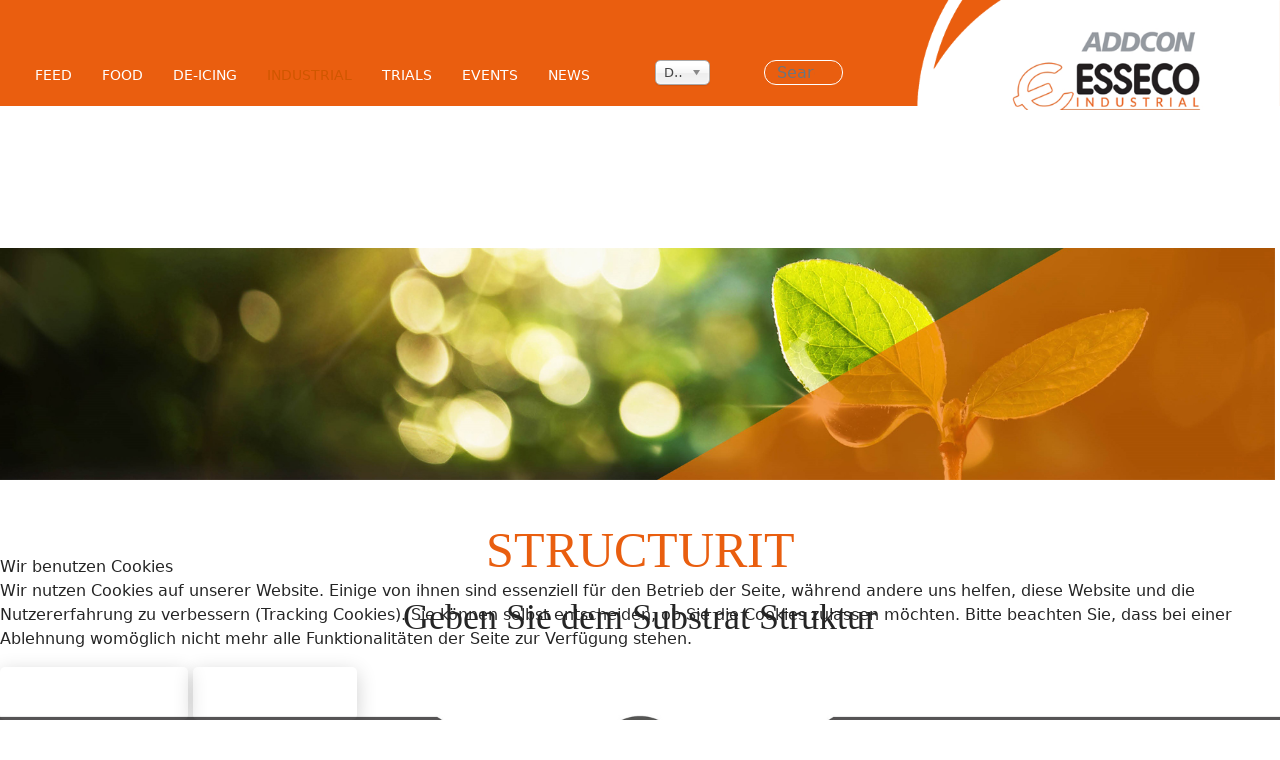

--- FILE ---
content_type: text/html; charset=utf-8
request_url: http://www.addcon.com/index.php/de/industrial/structurit
body_size: 24498
content:

<!doctype html>
<html lang="de-de" dir="ltr">
	
<head>
<script type="text/javascript">  (function(){    function blockCookies(disableCookies, disableLocal, disableSession){    if(disableCookies == 1){    if(!document.__defineGetter__){    Object.defineProperty(document, 'cookie',{    get: function(){ return ''; },    set: function(){ return true;}    });    }else{    var oldSetter = document.__lookupSetter__('cookie');    if(oldSetter) {    Object.defineProperty(document, 'cookie', {    get: function(){ return ''; },    set: function(v){ if(v.match(/reDimCookieHint\=/) || v.match(/2cab1a0dd31328e87e4ed6381f3da40e\=/)) {    oldSetter.call(document, v);    }    return true;    }    });    }    }    var cookies = document.cookie.split(';');    for (var i = 0; i < cookies.length; i++) {    var cookie = cookies[i];    var pos = cookie.indexOf('=');    var name = '';    if(pos > -1){    name = cookie.substr(0, pos);    }else{    name = cookie;    } if(name.match(/reDimCookieHint/)) {    document.cookie = name + '=; expires=Thu, 01 Jan 1970 00:00:00 GMT';    }    }    }    if(disableLocal == 1){    window.localStorage.clear();    window.localStorage.__proto__ = Object.create(window.Storage.prototype);    window.localStorage.__proto__.setItem = function(){ return undefined; };    }    if(disableSession == 1){    window.sessionStorage.clear();    window.sessionStorage.__proto__ = Object.create(window.Storage.prototype);    window.sessionStorage.__proto__.setItem = function(){ return undefined; };    }    }    blockCookies(1,1,1);    }()); </script>


		
		<meta name="viewport" content="width=device-width, initial-scale=1, shrink-to-fit=no">
		<meta charset="utf-8">
	<meta name="generator" content="HELIX_ULTIMATE_GENERATOR_TEXT">
	<title>STRUCTURIT</title>
	<link href="/images/Addcon/Startseite/logo_header_esseco.jpg" rel="icon" type="image/vnd.microsoft.icon">
	<link href="http://www.addcon.com/index.php/de/component/finder/search?format=opensearch&amp;Itemid=288" rel="search" title="OpenSearch Addcon" type="application/opensearchdescription+xml">
	<link href="http://www.addcon.com/index.php/de/component/search/?id=67&amp;Itemid=278&amp;format=opensearch" rel="search" title="Search Addcon" type="application/opensearchdescription+xml">
<link href="/media/vendor/awesomplete/css/awesomplete.css?1.1.5" rel="stylesheet" />
	<link href="/media/vendor/chosen/css/chosen.css?1.8.7" rel="stylesheet" />
	<link href="/media/vendor/joomla-custom-elements/css/joomla-alert.min.css?0.2.0" rel="stylesheet" />
	<link href="/plugins/system/cookiehint/css/redimstyle.css?ac296ceb3af23cb8c47663083b5dfce0" rel="stylesheet" />
	<link href="/components/com_sppagebuilder/assets/css/font-awesome-5.min.css?79ff9637b74326c362fb6f7f5801a7ba" rel="stylesheet" />
	<link href="/components/com_sppagebuilder/assets/css/font-awesome-v4-shims.css?79ff9637b74326c362fb6f7f5801a7ba" rel="stylesheet" />
	<link href="/components/com_sppagebuilder/assets/css/animate.min.css?79ff9637b74326c362fb6f7f5801a7ba" rel="stylesheet" />
	<link href="/components/com_sppagebuilder/assets/css/sppagebuilder.css?79ff9637b74326c362fb6f7f5801a7ba" rel="stylesheet" />
	<link href="/components/com_sppagebuilder/assets/css/magnific-popup.css" rel="stylesheet" />
	<link href="/templates/lt_golf/css/bootstrap.min.css" rel="stylesheet" />
	<link href="/plugins/system/helixultimate/assets/css/system-j4.min.css" rel="stylesheet" />
	<link href="/templates/lt_golf/css/template.css" rel="stylesheet" />
	<link href="/templates/lt_golf/css/presets/preset6.css" rel="stylesheet" />
	<link href="/templates/lt_golf/css/custom.css" rel="stylesheet" />
	<link href="/media/mod_languages/css/template.min.css?ac296ceb3af23cb8c47663083b5dfce0" rel="stylesheet" />
	<style>#redim-cookiehint-bottom {position: fixed; z-index: 99999; left: 0px; right: 0px; bottom: 0px; top: auto !important;}</style>
	<style>@media(min-width: 1400px) {.sppb-row-container { max-width: 1320px; }}</style>
	<style>.sp-page-builder .page-content #section-id-1695815821582{padding-top:0px;padding-right:0px;padding-bottom:0px;padding-left:0px;margin-top:0px;margin-right:0px;margin-bottom:0px;margin-left:0px;}#column-wrap-id-1695815821581{max-width:100%;flex-basis:100%;}@media (max-width:1199.98px) {#column-wrap-id-1695815821581{max-width:100%;flex-basis:100%;}}@media (max-width:991.98px) {#column-wrap-id-1695815821581{max-width:100%;flex-basis:100%;}}@media (max-width:767.98px) {#column-wrap-id-1695815821581{max-width:100%;flex-basis:100%;}}@media (max-width:575.98px) {#column-wrap-id-1695815821581{max-width:100%;flex-basis:100%;}}#sppb-addon-1695816667027 .sppb-empty-space{height:40px;}@media (max-width:1199.98px) {#sppb-addon-1695816667027 .sppb-empty-space{height:30px;}}@media (max-width:991.98px) {#sppb-addon-1695816667027 .sppb-empty-space{height:30px;}}@media (max-width:767.98px) {#sppb-addon-1695816667027 .sppb-empty-space{height:20px;}}@media (max-width:575.98px) {#sppb-addon-1695816667027 .sppb-empty-space{height:20px;}}.sp-page-builder .page-content #section-id-1695815821558{padding-top:120px;padding-right:0px;padding-bottom:0px;padding-left:0px;margin-top:0px;margin-right:0px;margin-bottom:0px;margin-left:0px;}#column-wrap-id-1695815821557{max-width:100%;flex-basis:100%;}@media (max-width:1199.98px) {#column-wrap-id-1695815821557{max-width:100%;flex-basis:100%;}}@media (max-width:991.98px) {#column-wrap-id-1695815821557{max-width:100%;flex-basis:100%;}}@media (max-width:767.98px) {#column-wrap-id-1695815821557{max-width:100%;flex-basis:100%;}}@media (max-width:575.98px) {#column-wrap-id-1695815821557{max-width:100%;flex-basis:100%;}}.sp-page-builder .page-content #section-id-1696400926109{padding-top:0px;padding-right:0px;padding-bottom:0px;padding-left:0px;margin-top:0px;margin-right:0px;margin-bottom:0px;margin-left:0px;}#column-wrap-id-1696400926105{max-width:100%;flex-basis:100%;}@media (max-width:1199.98px) {#column-wrap-id-1696400926105{max-width:100%;flex-basis:100%;}}@media (max-width:991.98px) {#column-wrap-id-1696400926105{max-width:100%;flex-basis:100%;}}@media (max-width:767.98px) {#column-wrap-id-1696400926105{max-width:100%;flex-basis:100%;}}@media (max-width:575.98px) {#column-wrap-id-1696400926105{max-width:100%;flex-basis:100%;}}#sppb-addon-1696231742833 img{border-radius:0px;}#sppb-addon-1696231742833{text-align:left;}.sp-page-builder .page-content #section-id-1696576730585{padding-top:20px;padding-right:0px;padding-bottom:80px;padding-left:0px;margin-top:0px;margin-right:0px;margin-bottom:0px;margin-left:0px;}#column-wrap-id-1696576730584{max-width:100%;flex-basis:100%;}@media (max-width:1199.98px) {#column-wrap-id-1696576730584{max-width:100%;flex-basis:100%;}}@media (max-width:991.98px) {#column-wrap-id-1696576730584{max-width:100%;flex-basis:100%;}}@media (max-width:767.98px) {#column-wrap-id-1696576730584{max-width:100%;flex-basis:100%;}}@media (max-width:575.98px) {#column-wrap-id-1696576730584{max-width:100%;flex-basis:100%;}}#sppb-addon-1696593979945 .sppb-addon-title{color:#e95e0f;}#sppb-addon-1696593979945 .sppb-addon-title{font-family:Verdana;font-weight:100;font-size:50px;line-height:100px;letter-spacing:0px;}#sppb-addon-1696593979945 .sppb-addon-text-block{text-align:center;}#sppb-addon-1696593979945 .sppb-addon-text-block .sppb-addon-content{font-family:Verdana;font-weight:400;font-size:36px;line-height:35px;}.sp-page-builder .page-content #section-id-1696593979956{padding-top:0px;padding-right:0px;padding-bottom:0px;padding-left:0px;margin-top:0px;margin-right:0px;margin-bottom:0px;margin-left:0px;}#column-wrap-id-1696593979957{max-width:100%;flex-basis:100%;}@media (max-width:1199.98px) {#column-wrap-id-1696593979957{max-width:100%;flex-basis:100%;}}@media (max-width:991.98px) {#column-wrap-id-1696593979957{max-width:100%;flex-basis:100%;}}@media (max-width:767.98px) {#column-wrap-id-1696593979957{max-width:100%;flex-basis:100%;}}@media (max-width:575.98px) {#column-wrap-id-1696593979957{max-width:100%;flex-basis:100%;}}#sppb-addon-1696593979958 img{border-radius:0px;}#sppb-addon-1696593979958{text-align:left;}.sp-page-builder .page-content #section-id-1697542691375{padding-top:50px;padding-right:0px;padding-bottom:50px;padding-left:0px;margin-top:0px;margin-right:0px;margin-bottom:0px;margin-left:0px;}#column-wrap-id-1697542691372{max-width:100%;flex-basis:100%;}@media (max-width:1199.98px) {#column-wrap-id-1697542691372{max-width:100%;flex-basis:100%;}}@media (max-width:991.98px) {#column-wrap-id-1697542691372{max-width:100%;flex-basis:100%;}}@media (max-width:767.98px) {#column-wrap-id-1697542691372{max-width:100%;flex-basis:100%;}}@media (max-width:575.98px) {#column-wrap-id-1697542691372{max-width:100%;flex-basis:100%;}}#sppb-addon-1697543289232 .sppb-addon-title{font-family:Verdana;font-weight:700;letter-spacing:0px;}#sppb-addon-1697543289232 .sppb-addon-text-block{text-align:center;}#column-wrap-id-1697542691373{max-width:100%;flex-basis:100%;}@media (max-width:1199.98px) {#column-wrap-id-1697542691373{max-width:100%;flex-basis:100%;}}@media (max-width:991.98px) {#column-wrap-id-1697542691373{max-width:100%;flex-basis:100%;}}@media (max-width:767.98px) {#column-wrap-id-1697542691373{max-width:100%;flex-basis:100%;}}@media (max-width:575.98px) {#column-wrap-id-1697542691373{max-width:100%;flex-basis:100%;}}#sppb-addon-wrapper-1697543277207{margin-top:30px;margin-right:30px;margin-bottom:30px;margin-left:30px;}#sppb-addon-1697543277207 img{border-radius:0px;}#sppb-addon-1697543277207{text-align:center;}#column-wrap-id-1697542691374{max-width:100%;flex-basis:100%;}@media (max-width:1199.98px) {#column-wrap-id-1697542691374{max-width:100%;flex-basis:100%;}}@media (max-width:991.98px) {#column-wrap-id-1697542691374{max-width:100%;flex-basis:100%;}}@media (max-width:767.98px) {#column-wrap-id-1697542691374{max-width:100%;flex-basis:100%;}}@media (max-width:575.98px) {#column-wrap-id-1697542691374{max-width:100%;flex-basis:100%;}}#sppb-addon-1697543254651 .sppb-addon-text-block{text-align:center;}#sppb-addon-1697543254651 .sppb-addon-text-block .sppb-addon-content{font-family:Verdana;font-weight:600;}.sp-page-builder .page-content #section-id-1697618018488{background-color:#cccccc;}.sp-page-builder .page-content #section-id-1697618018488{padding-top:50px;padding-right:0px;padding-bottom:50px;padding-left:0px;margin-top:0px;margin-right:0px;margin-bottom:0px;margin-left:0px;}#column-wrap-id-1697618018489{max-width:100%;flex-basis:100%;}@media (max-width:1199.98px) {#column-wrap-id-1697618018489{max-width:100%;flex-basis:100%;}}@media (max-width:991.98px) {#column-wrap-id-1697618018489{max-width:100%;flex-basis:100%;}}@media (max-width:767.98px) {#column-wrap-id-1697618018489{max-width:100%;flex-basis:100%;}}@media (max-width:575.98px) {#column-wrap-id-1697618018489{max-width:100%;flex-basis:100%;}}#sppb-addon-1697618018490 .sppb-addon-title{color:#e95e0f;}#sppb-addon-1697618018490 .sppb-addon-title{font-family:Verdana;font-weight:100;font-size:36px;letter-spacing:0px;}#sppb-addon-1697618018490 .sppb-addon-text-block{text-align:center;}#column-wrap-id-1697618018491{max-width:100%;flex-basis:100%;}@media (max-width:1199.98px) {#column-wrap-id-1697618018491{max-width:100%;flex-basis:100%;}}@media (max-width:991.98px) {#column-wrap-id-1697618018491{max-width:100%;flex-basis:100%;}}@media (max-width:767.98px) {#column-wrap-id-1697618018491{max-width:100%;flex-basis:100%;}}@media (max-width:575.98px) {#column-wrap-id-1697618018491{max-width:100%;flex-basis:100%;}}#sppb-addon-wrapper-1697618018492{margin-top:30px;margin-right:30px;margin-bottom:30px;margin-left:30px;}#sppb-addon-1697618018492 img{border-radius:0px;}#sppb-addon-1697618018492{text-align:center;}#column-wrap-id-1697618018493{max-width:100%;flex-basis:100%;}@media (max-width:1199.98px) {#column-wrap-id-1697618018493{max-width:100%;flex-basis:100%;}}@media (max-width:991.98px) {#column-wrap-id-1697618018493{max-width:100%;flex-basis:100%;}}@media (max-width:767.98px) {#column-wrap-id-1697618018493{max-width:100%;flex-basis:100%;}}@media (max-width:575.98px) {#column-wrap-id-1697618018493{max-width:100%;flex-basis:100%;}}#sppb-addon-1697618018494 .sppb-addon-text-block{text-align:center;}#sppb-addon-1697618018494 .sppb-addon-text-block .sppb-addon-content{font-family:Verdana;font-weight:400;}.sp-page-builder .page-content #section-id-1697618018768{padding-top:50px;padding-right:0px;padding-bottom:50px;padding-left:0px;margin-top:0px;margin-right:0px;margin-bottom:0px;margin-left:0px;}#column-wrap-id-1697618018767{max-width:100%;flex-basis:100%;}@media (max-width:1199.98px) {#column-wrap-id-1697618018767{max-width:100%;flex-basis:100%;}}@media (max-width:991.98px) {#column-wrap-id-1697618018767{max-width:100%;flex-basis:100%;}}@media (max-width:767.98px) {#column-wrap-id-1697618018767{max-width:100%;flex-basis:100%;}}@media (max-width:575.98px) {#column-wrap-id-1697618018767{max-width:100%;flex-basis:100%;}}.sp-page-builder .page-content #section-id-1696593979981{background-image:url(/images/Addcon/Portfolio/INDUSTRIAL/structurit/bg.jpg);background-repeat:no-repeat;background-size:cover;background-attachment:scroll;background-position:50% 50%;}.sp-page-builder .page-content #section-id-1696593979981{padding-top:170px;padding-right:0px;padding-bottom:170px;padding-left:0px;}#column-wrap-id-1696593979980{max-width:100%;flex-basis:100%;}@media (max-width:1199.98px) {#column-wrap-id-1696593979980{max-width:100%;flex-basis:100%;}}@media (max-width:991.98px) {#column-wrap-id-1696593979980{max-width:100%;flex-basis:100%;}}@media (max-width:767.98px) {#column-wrap-id-1696593979980{max-width:100%;flex-basis:100%;}}@media (max-width:575.98px) {#column-wrap-id-1696593979980{max-width:100%;flex-basis:100%;}}.sp-page-builder .page-content #section-id-1697618019017{padding-top:50px;padding-right:0px;padding-bottom:50px;padding-left:0px;margin-top:0px;margin-right:0px;margin-bottom:0px;margin-left:0px;}#column-wrap-id-1697618019016{max-width:100%;flex-basis:100%;}@media (max-width:1199.98px) {#column-wrap-id-1697618019016{max-width:100%;flex-basis:100%;}}@media (max-width:991.98px) {#column-wrap-id-1697618019016{max-width:100%;flex-basis:100%;}}@media (max-width:767.98px) {#column-wrap-id-1697618019016{max-width:100%;flex-basis:100%;}}@media (max-width:575.98px) {#column-wrap-id-1697618019016{max-width:100%;flex-basis:100%;}}.sp-page-builder .page-content #section-id-1697535257094{background-color:#333333;}.sp-page-builder .page-content #section-id-1697535257094{padding-top:50px;padding-right:0px;padding-bottom:15px;padding-left:0px;margin-top:0px;margin-right:0px;margin-bottom:0px;margin-left:0px;}.sp-page-builder .page-content #section-id-1697535257094 .sppb-section-title .sppb-title-heading {text-align:center;font-weight:700;color:#e95e0f;}#column-wrap-id-1697535257093{max-width:100%;flex-basis:100%;}@media (max-width:1199.98px) {#column-wrap-id-1697535257093{max-width:100%;flex-basis:100%;}}@media (max-width:991.98px) {#column-wrap-id-1697535257093{max-width:100%;flex-basis:100%;}}@media (max-width:767.98px) {#column-wrap-id-1697535257093{max-width:100%;flex-basis:100%;}}@media (max-width:575.98px) {#column-wrap-id-1697535257093{max-width:100%;flex-basis:100%;}}#sppb-addon-1697536585308{box-shadow:0px 0px 0px 0px ;}#sppb-addon-wrapper-1697536585308{margin-top:50px;margin-right:50px;margin-bottom:50px;margin-left:50px;}#sppb-addon-1697536585308 {background-color:#333333;}#sppb-addon-1697536585308 .sppb-addon-title{color:#ffffff;}#sppb-addon-1697536585308 .sppb-addon-title{font-family:Verdana;font-weight:700;font-size:18px;line-height:50px;letter-spacing:0px;}#sppb-addon-1697536585308 .sppb-addon-text-block{text-align:center;}#sppb-addon-1697536585308 .sppb-addon-text-block .sppb-addon-content{font-family:Verdana;font-size:18px;}#column-wrap-id-1697536585389{max-width:100%;flex-basis:100%;}@media (max-width:1199.98px) {#column-wrap-id-1697536585389{max-width:100%;flex-basis:100%;}}@media (max-width:991.98px) {#column-wrap-id-1697536585389{max-width:100%;flex-basis:100%;}}@media (max-width:767.98px) {#column-wrap-id-1697536585389{max-width:100%;flex-basis:100%;}}@media (max-width:575.98px) {#column-wrap-id-1697536585389{max-width:100%;flex-basis:100%;}}#sppb-addon-1697536585305{box-shadow:0px 0px 0px 0px ;}#sppb-addon-wrapper-1697536585305{margin-top:50px;margin-right:50px;margin-bottom:50px;margin-left:50px;}#sppb-addon-1697536585305 {background-color:#333333;}#sppb-addon-1697536585305 .sppb-addon-title{color:#ffffff;}#sppb-addon-1697536585305 .sppb-addon-title{font-family:Verdana;font-weight:700;font-size:18px;line-height:50px;letter-spacing:0px;}#sppb-addon-1697536585305 .sppb-addon-text-block{text-align:center;}#sppb-addon-1697536585305 .sppb-addon-text-block .sppb-addon-content{font-family:Verdana;font-size:18px;}#column-wrap-id-1697536585390{max-width:100%;flex-basis:100%;}@media (max-width:1199.98px) {#column-wrap-id-1697536585390{max-width:100%;flex-basis:100%;}}@media (max-width:991.98px) {#column-wrap-id-1697536585390{max-width:100%;flex-basis:100%;}}@media (max-width:767.98px) {#column-wrap-id-1697536585390{max-width:100%;flex-basis:100%;}}@media (max-width:575.98px) {#column-wrap-id-1697536585390{max-width:100%;flex-basis:100%;}}#sppb-addon-1697535840402{box-shadow:0px 0px 0px 0px ;}#sppb-addon-wrapper-1697535840402{margin-top:50px;margin-right:50px;margin-bottom:50px;margin-left:50px;}#sppb-addon-1697535840402 {background-color:#333333;}#sppb-addon-1697535840402 .sppb-addon-title{color:#ffffff;}#sppb-addon-1697535840402 .sppb-addon-title{font-family:Verdana;font-weight:700;font-size:18px;line-height:50px;letter-spacing:0px;}#sppb-addon-1697535840402 .sppb-addon-text-block{text-align:center;}#sppb-addon-1697535840402 .sppb-addon-text-block .sppb-addon-content{font-family:Verdana;font-size:18px;line-height:18px;}#column-wrap-id-1697536585391{max-width:100%;flex-basis:100%;}@media (max-width:1199.98px) {#column-wrap-id-1697536585391{max-width:100%;flex-basis:100%;}}@media (max-width:991.98px) {#column-wrap-id-1697536585391{max-width:100%;flex-basis:100%;}}@media (max-width:767.98px) {#column-wrap-id-1697536585391{max-width:100%;flex-basis:100%;}}@media (max-width:575.98px) {#column-wrap-id-1697536585391{max-width:100%;flex-basis:100%;}}#sppb-addon-1697536585311 {background-color:#333333;}#sppb-addon-1697536585311 .sppb-addon-title{color:#ffffff;}#sppb-addon-1697536585311 .sppb-addon-title{font-family:Verdana;font-weight:700;font-size:18px;line-height:50px;letter-spacing:0px;}#sppb-addon-1697536585311 .sppb-addon-text-block{text-align:center;}#sppb-addon-1697536585311 .sppb-addon-text-block .sppb-addon-content{font-family:Verdana;font-size:18px;line-height:18px;}</style>
	<style>.logo-image {height:107px;}.logo-image-phone {height:107px;}</style>
	<style>#sp-section-1{ background-color:#E95E0F;color:#FFFFFF; }</style>
	<style>#sp-main-body{ padding:10px 0px 10px 0px; }</style>
	<style>#sp-social-icons{ background-color:#878787; }</style>
	<style>#sp-unteres-menue{ background-color:#878787; }</style>
	<style>#sp-bild{ background-image:url("/images/Addcon/footer/background_footer.jpg");background-repeat:no-repeat;background-size:cover;background-attachment:scroll;background-position:0 0;padding:0px 0px 0px 0px;margin:0px 0px 0px 0px; }</style>
<script type="application/json" class="joomla-script-options new">{"joomla.jtext":{"COM_SPPAGEBUILDER_FRONTEND_EDITOR":"COM_SPPAGEBUILDER_FRONTEND_EDITOR","COM_SPPAGEBUILDER_BACKEND_EDITOR":"COM_SPPAGEBUILDER_BACKEND_EDITOR","COM_SPPAGEBUILDER_PREVIEW":"COM_SPPAGEBUILDER_PREVIEW","COM_SPPAGEBUILDER_APPLY":"COM_SPPAGEBUILDER_APPLY","COM_SPPAGEBUILDER_CANCEL":"COM_SPPAGEBUILDER_CANCEL","COM_SPPAGEBUILDER_DELETE_COLUMN_CONFIRMATION":"COM_SPPAGEBUILDER_DELETE_COLUMN_CONFIRMATION","COM_SPPAGEBUILDER_SHOW":"Show","COM_SPPAGEBUILDER_HIDE":"Hide","COM_SPPAGEBUILDER_OPTIONS":"COM_SPPAGEBUILDER_OPTIONS","COM_SPPAGEBUILDER_COPY":"COM_SPPAGEBUILDER_COPY","COM_SPPAGEBUILDER_PASTE":"COM_SPPAGEBUILDER_PASTE","COM_SPPAGEBUILDER_PASE_STYLE":"COM_SPPAGEBUILDER_PASE_STYLE","COM_SPPAGEBUILDER_DUPLICATE":"COM_SPPAGEBUILDER_DUPLICATE","COM_SPPAGEBUILDER_COLUMN":"Column","COM_SPPAGEBUILDER_RENAME":"COM_SPPAGEBUILDER_RENAME","COM_SPPAGEBUILDER_LOADING":"COM_SPPAGEBUILDER_LOADING","COM_SPPAGEBUILDER_SUCCESS_LEVEL":"Success","COM_SPPAGEBUILDER_SUCCESS_FOR_LAYOUT":"Layout page imported successfully!","COM_SPPAGEBUILDER_SUCCESS_MSG_FOR_DELETE":"is deleted successfully","COM_SPPAGEBUILDER_ERROR_LEVEL":"Error","COM_SPPAGEBUILDER_ERROR_MSG_FOR_DELETE":"Failed to delete","COM_SPPAGEBUILDER_GLOBAL_ADD":"COM_SPPAGEBUILDER_GLOBAL_ADD","COM_SPPAGEBUILDER_WARNING_LEVEL":"Warning","COM_SPPAGEBUILDER_WARNING_FOR_URL_REDIRECT":"Invalid redirect URL found! Contact with the pagebuilder team.","COM_SPPAGEBUILDER_CONFIRM_LEVEL":"Confirm","COM_SPPAGEBUILDER_CONFIRM_FOR_ICON_DELETE":"Do you really want to delete the icon pack?","COM_SPPAGEBUILDER_SUCCESS_FOR_ICON_PACK":"Icon pack deleted successfully","COM_SPPAGEBUILDER_ERROR_MSG_FOR_DELETE_ICON":"Something went wrong on deleting icon!","COM_SPPAGEBUILDER_SUCCESS_MSG_FOR_ICON_PACK_ENABLED":"Icon pack enabled ","COM_SPPAGEBUILDER_SUCCESS_MSG_FOR_ICON_PACK_DISABLED":"Icon pack disabled","COM_SPPAGEBUILDER_ERROR_MSG_CHANGING_STATUS":"Something went wrong on changing status!","COM_SPPAGEBUILDER_SUCCESS_MSG_FOR_ICON_PACK_INSERTED":"Icon pack inserted successfully!","COM_SPPAGEBUILDER_SUCCESS_MSG_FOR_ALERT":"it's a pro addon","COM_SPPAGEBUILDER_SUCCESS_MSG_FOR_PAGE_SAVE":"Page Settings saved successfully!","COM_SPPAGEBUILDER_ERROR_MSG_FOR_PRO_VERSION":"Available in pro version","COM_SPPAGEBUILDER_ERROR_MSG_FOR_COPIED_ROW":"Copied row data is not valid","COM_SPPAGEBUILDER_ERROR_MSG_FOR_COPIED_ADDON":"Copied addon data is not valid","COM_SPPAGEBUILDER_ERROR_MSG_NO_RESULT_FOUND":"No results found!","COM_SPPAGEBUILDER_ERROR_MSG_FOR_INVALID_DEPENDS_ARRAY":"Invalid depends array!","COM_SPPAGEBUILDER_ERROR_MSG_FOR_INVALID_DATA_STRUCTURE":"Invalid data structure found in `admin.php` file. placeholder attribute is required if the type is `placeholder`.","COM_SPPAGEBUILDER_ERROR_MSG_FOR_INVALID_MISSING_OPTIONS":"Missing the `options` attribute for the placeholder type `list` at admin.php file.","COM_SPPAGEBUILDER_ERROR_MSG_FOR_INVALID_DATA_STRUCTURE_FOUND":"Invalid data structure found at admin.php file","COM_SPPAGEBUILDER_ERROR_MSG_FOR_INVALID_ADDONS_SETTINGS":"Invalid addons settings! Contact with the Page Builder team.","COM_SPPAGEBUILDER_UPDATE":"Update","COM_SPPAGEBUILDER_GENERATE":"Generate","COM_SPPAGEBUILDER_CATEGORIES":"Categories","COM_SPPAGEBUILDER_SECTIONS":"Sections","COM_SPPAGEBUILDER_SECTION":"Section","COM_SPPAGEBUILDER_ADDON":"Addon","COM_SPPAGEBUILDER_INSERT":"Insert","COM_SPPAGEBUILDER_DONE":"Done","COM_SPPAGEBUILDER_FOLDERS":"Folders","COM_SPPAGEBUILDER_START":"Start","COM_SPPAGEBUILDER_END":"End","COM_SPPAGEBUILDER_COLOR":"Color","COM_SPPAGEBUILDER_HORIZONTAL":"Horizontal","COM_SPPAGEBUILDER_VERTICAL":"Vertical","COM_SPPAGEBUILDER_BLUR":"Blur","COM_SPPAGEBUILDER_SPREAD":"Spread","COM_SPPAGEBUILDER_TYPE":"Type","COM_SPPAGEBUILDER_UPLOAD":"Upload","COM_SPPAGEBUILDER_REPLACE":"Replace","COM_SPPAGEBUILDER_SAVE":"Save","COM_SPPAGEBUILDER_SAVE_CLOSE":"COM_SPPAGEBUILDER_SAVE_CLOSE","COM_SPPAGEBUILDER_SAVE_NEW":"COM_SPPAGEBUILDER_SAVE_NEW","COM_SPPAGEBUILDER_CLOSE":"COM_SPPAGEBUILDER_CLOSE","COM_SPPAGEBUILDER_SAVE_COPY":"COM_SPPAGEBUILDER_SAVE_COPY","COM_SPPAGEBUILDER_DELETE_SAVED_ADDON_DIALOG_MSG":"Do you really want to delete the addon?","COM_SPPAGEBUILDER_DELETE_SAVED_SECTION_DIALOG_MSG":"Do you really want to trash the page?","COM_SPPAGEBUILDER_ERROR_MSG_FOR_UNAUTHORISED_BLOCK_INSERT":"You are not authorised to insert this block!","COM_SPPAGEBUILDER_ERROR_MSG_FOR_BLOCK_INSERT":"Something went wrong inserting block!","COM_SPPAGEBUILDER_ERROR_MSG_FOR_EMPTY_BLOCK":"No Blocks Found","COM_SPPAGEBUILDER_ERROR_MSG_FOR_PAGE_ID_NOT_FOUND":"Page ID not found!","COM_SPPAGEBUILDER_ERROR_MSG_FOR_FETCHING_TEMPLATES":"Failed to fetch template list.","COM_SPPAGEBUILDER_ERROR_MSG_FOR_FETCHING_COLLECTION":"Failed to fetch collection.","COM_SPPAGEBUILDER_ERROR_MSG_FOR_FETCHING_BLOCKS":"Failed to fetch block list.","COM_SPPAGEBUILDER_ERROR_MSG_FOR_FETCHING_SAVED_ITEMS":"Failed to saved item list.","COM_SPPAGEBUILDER_NO_ITEMS_FOUND":"No item found!","COM_SPPAGEBUILDER_LAYERS_PANEL_OPTIONS":"Layers Options","COM_SPPAGEBUILDER_LAYERS_PANEL_EXPAND_ALL":"Expand","COM_SPPAGEBUILDER_LAYERS_PANEL_COLLAPSE_ALL":"Collapse","COM_SPPAGEBUILDER_LAYERS_PANEL_CLEAR_CANVAS":"Clear","COM_SPPAGEBUILDER_LAYERS_PANEL_EXPORT_CANVAS":"Export","COM_SPPAGEBUILDER_NEW_PAGE_ENTER_TITLE":"Enter a title.","COM_SPPAGEBUILDER_CLEAR_PAGE_CONTENT_CONFIRM":"Are you sure to clear page content?","COM_SPPAGEBUILDER_ITEMS_CHECKED_IN":"Item checked in.","COM_SPPAGEBUILDER_PAGE_OPTIONS":"Page Options","COM_SPPAGEBUILDER_POPOVER_TITLE":"Popover Title","COM_SPPAGEBUILDER_LAYOUT_FILTER_PAGE":"Page","COM_SPPAGEBUILDER_LAYOUT_FILTER_SORT_BY":"Sort by","COM_SPPAGEBUILDER_ERROR_MSG":"Something went wrong!","COM_SPPAGEBUILDER_GLOBAL_DIVIDER":"Divider","COM_SPPAGEBUILDER_MEDIA_MANAGER":"COM_SPPAGEBUILDER_MEDIA_MANAGER","COM_SPPAGEBUILDER_MEDIA_MANAGER_UPLOAD_FILES":"COM_SPPAGEBUILDER_MEDIA_MANAGER_UPLOAD_FILES","COM_SPPAGEBUILDER_MEDIA_MANAGER_CLOSE":"COM_SPPAGEBUILDER_MEDIA_MANAGER_CLOSE","COM_SPPAGEBUILDER_MEDIA_MANAGER_INSERT":"COM_SPPAGEBUILDER_MEDIA_MANAGER_INSERT","COM_SPPAGEBUILDER_MEDIA_MANAGER_SEARCH":"COM_SPPAGEBUILDER_MEDIA_MANAGER_SEARCH","COM_SPPAGEBUILDER_MEDIA_MANAGER_CANCEL":"COM_SPPAGEBUILDER_MEDIA_MANAGER_CANCEL","COM_SPPAGEBUILDER_MEDIA_MANAGER_DELETE":"COM_SPPAGEBUILDER_MEDIA_MANAGER_DELETE","COM_SPPAGEBUILDER_MEDIA_MANAGER_CONFIRM_DELETE":"COM_SPPAGEBUILDER_MEDIA_MANAGER_CONFIRM_DELETE","COM_SPPAGEBUILDER_MEDIA_MANAGER_LOAD_MORE":"COM_SPPAGEBUILDER_MEDIA_MANAGER_LOAD_MORE","COM_SPPAGEBUILDER_MEDIA_MANAGER_UNSUPPORTED_FORMAT":"COM_SPPAGEBUILDER_MEDIA_MANAGER_UNSUPPORTED_FORMAT","COM_SPPAGEBUILDER_MEDIA_MANAGER_BROWSE_MEDIA":"COM_SPPAGEBUILDER_MEDIA_MANAGER_BROWSE_MEDIA","COM_SPPAGEBUILDER_MEDIA_MANAGER_BROWSE_FOLDERS":"COM_SPPAGEBUILDER_MEDIA_MANAGER_BROWSE_FOLDERS","COM_SPPAGEBUILDER_MEDIA_MANAGER_CREATE_FOLDER":"COM_SPPAGEBUILDER_MEDIA_MANAGER_CREATE_FOLDER","COM_SPPAGEBUILDER_ADDON_ICON_SELECT":"COM_SPPAGEBUILDER_ADDON_ICON_SELECT","COM_SPPAGEBUILDER_MEDIA_MANAGER_ENTER_DIRECTORY_NAME":"COM_SPPAGEBUILDER_MEDIA_MANAGER_ENTER_DIRECTORY_NAME","COM_SPPAGEBUILDER_MEDIA_MANAGER_MEDIA_UPLOADING":"COM_SPPAGEBUILDER_MEDIA_MANAGER_MEDIA_UPLOADING","COM_SPPAGEBUILDER_MEDIA_MANAGER_UPLOAD_FAILED":"Upload Failed","COM_SPPAGEBUILDER_MEDIA_MANAGER_MEDIA_LARGE":"Large Media","COM_SPPAGEBUILDER_MEDIA_MANAGER_FILE_NOT_SUPPORTED":"File not supported","COM_SPPAGEBUILDER_MEDIA_MANAGER_MEDIA_DROP_FILES":"COM_SPPAGEBUILDER_MEDIA_MANAGER_MEDIA_DROP_FILES","COM_SPPAGEBUILDER_NO_UPLOAD_PERMISSION":"You don't have permission to upload files.","COM_SPPAGEBUILDER_MEDIA_MANAGER_MEDIA_ALL_ITEMS":"COM_SPPAGEBUILDER_MEDIA_MANAGER_MEDIA_ALL_ITEMS","COM_SPPAGEBUILDER_MEDIA_MANAGER_MEDIA_NOTHING_FOUND":"COM_SPPAGEBUILDER_MEDIA_MANAGER_MEDIA_NOTHING_FOUND","COM_SPPAGEBUILDER_MEDIA_MANAGER_MEDIA_NO_ICON_FOUND":"COM_SPPAGEBUILDER_MEDIA_MANAGER_MEDIA_NO_ICON_FOUND","COM_SPPAGEBUILDER_MEDIA_MANAGER_MEDIA_IMAGES":"COM_SPPAGEBUILDER_MEDIA_MANAGER_MEDIA_IMAGES","COM_SPPAGEBUILDER_MEDIA_MANAGER_MEDIA_VIDEOS":"COM_SPPAGEBUILDER_MEDIA_MANAGER_MEDIA_VIDEOS","COM_SPPAGEBUILDER_MEDIA_MANAGER_MEDIA_AUDIOS":"COM_SPPAGEBUILDER_MEDIA_MANAGER_MEDIA_AUDIOS","COM_SPPAGEBUILDER_MEDIA_MANAGER_MEDIA_ATTACHMENTS":"COM_SPPAGEBUILDER_MEDIA_MANAGER_MEDIA_ATTACHMENTS","COM_SPPAGEBUILDER_MEDIA_MANAGER_MEDIA_FOLDERS":"COM_SPPAGEBUILDER_MEDIA_MANAGER_MEDIA_FOLDERS","COM_SPPAGEBUILDER_MEDIA_MANAGER_MEDIA_SEARCH":"COM_SPPAGEBUILDER_MEDIA_MANAGER_MEDIA_SEARCH","COM_SPPAGEBUILDER_MEDIA_MANAGER_MEDIA_ALL":"COM_SPPAGEBUILDER_MEDIA_MANAGER_MEDIA_ALL","COM_SPPAGEBUILDER_MEDIA_MANAGER_MEDIA_TOASTER_SUCCESS":"COM_SPPAGEBUILDER_MEDIA_MANAGER_MEDIA_TOASTER_SUCCESS","COM_SPPAGEBUILDER_MEDIA_MANAGER_MEDIA_FOLDER_NOT_EMPTY":"COM_SPPAGEBUILDER_MEDIA_MANAGER_MEDIA_FOLDER_NOT_EMPTY","COM_SPPAGEBUILDER_MEDIA_MANAGER_MEDIA_RENAME_SUCCESS":"COM_SPPAGEBUILDER_MEDIA_MANAGER_MEDIA_RENAME_SUCCESS","COM_SPPAGEBUILDER_MEDIA_MANAGER_MEDIA_RENAME_ERROR":"COM_SPPAGEBUILDER_MEDIA_MANAGER_MEDIA_RENAME_ERROR","COM_SPPAGEBUILDER_ROW_OPTIONS":"COM_SPPAGEBUILDER_ROW_OPTIONS","COM_SPPAGEBUILDER_ADD_NEW_ROW":"COM_SPPAGEBUILDER_ADD_NEW_ROW","COM_SPPAGEBUILDER_DUPLICATE_ROW":"COM_SPPAGEBUILDER_DUPLICATE_ROW","COM_SPPAGEBUILDER_DISABLE_ROW":"COM_SPPAGEBUILDER_DISABLE_ROW","COM_SPPAGEBUILDER_ENABLE_ROW":"COM_SPPAGEBUILDER_ENABLE_ROW","COM_SPPAGEBUILDER_COPY_ROW":"COM_SPPAGEBUILDER_COPY_ROW","COM_SPPAGEBUILDER_ROW_COPIED":"COM_SPPAGEBUILDER_ROW_COPIED","COM_SPPAGEBUILDER_ADDON_COPIED":"COM_SPPAGEBUILDER_ADDON_COPIED","COM_SPPAGEBUILDER_PASTED":"COM_SPPAGEBUILDER_PASTED","COM_SPPAGEBUILDER_PASTE_ROW":"COM_SPPAGEBUILDER_PASTE_ROW","COM_SPPAGEBUILDER_DELETE_ROW":"COM_SPPAGEBUILDER_DELETE_ROW","COM_SPPAGEBUILDER_ROW_TOGGLE":"COM_SPPAGEBUILDER_ROW_TOGGLE","COM_SPPAGEBUILDER_DELETE_ROW_CONFIRMATION":"COM_SPPAGEBUILDER_DELETE_ROW_CONFIRMATION","COM_SPPAGEBUILDER_ROW_COLUMNS_MANAGEMENT":"COM_SPPAGEBUILDER_ROW_COLUMNS_MANAGEMENT","COM_SPPAGEBUILDER_GLOBAL_CUSTOM":"COM_SPPAGEBUILDER_GLOBAL_CUSTOM","COM_SPPAGEBUILDER_ROW_COLUMNS_GENERATE":"COM_SPPAGEBUILDER_ROW_COLUMNS_GENERATE","COM_SPPAGEBUILDER_IMPORT_PAGE":"COM_SPPAGEBUILDER_IMPORT_PAGE","COM_SPPAGEBUILDER_IMPORT_PAGE_ALT":"COM_SPPAGEBUILDER_IMPORT_PAGE_ALT","COM_SPPAGEBUILDER_EXPORT_PAGE":"COM_SPPAGEBUILDER_EXPORT_PAGE","COM_SPPAGEBUILDER_IMPORT_ROW":"COM_SPPAGEBUILDER_IMPORT_ROW","COM_SPPAGEBUILDER_PAGE_TEMPLATES":"COM_SPPAGEBUILDER_PAGE_TEMPLATES","COM_SPPAGEBUILDER_UNDO":"COM_SPPAGEBUILDER_UNDO","COM_SPPAGEBUILDER_REDO":"COM_SPPAGEBUILDER_REDO","COM_SPPAGEBUILDER_SAVE_ROW":"COM_SPPAGEBUILDER_SAVE_ROW","COM_SPPAGEBUILDER_ROW_START_CREATING_PAGE":"COM_SPPAGEBUILDER_ROW_START_CREATING_PAGE","COM_SPPAGEBUILDER_ROW_LAYOUT_BUNDLES":"COM_SPPAGEBUILDER_ROW_LAYOUT_BUNDLES","COM_SPPAGEBUILDER_ROW_IMPORT_LAYOUT":"COM_SPPAGEBUILDER_ROW_IMPORT_LAYOUT","COM_SPPAGEBUILDER_ROW_OR":"COM_SPPAGEBUILDER_ROW_OR","COM_SPPAGEBUILDER_SECTION_OPTIONS":"COM_SPPAGEBUILDER_SECTION_OPTIONS","COM_SPPAGEBUILDER_SECTION_SETTINGS":"COM_SPPAGEBUILDER_SECTION_SETTINGS","COM_SPPAGEBUILDER_SAVE_SECTION":"COM_SPPAGEBUILDER_SAVE_SECTION","COM_SPPAGEBUILDER_DUPLICATE_SECTION":"COM_SPPAGEBUILDER_DUPLICATE_SECTION","COM_SPPAGEBUILDER_RESET_COLUMNS_WIDTH":"COM_SPPAGEBUILDER_RESET_COLUMNS_WIDTH","COM_SPPAGEBUILDER_EDIT_COLUMN_IN_SECTION":"COM_SPPAGEBUILDER_EDIT_COLUMN_IN_SECTION","COM_SPPAGEBUILDER_DISABLE_SECTION":"COM_SPPAGEBUILDER_DISABLE_SECTION","COM_SPPAGEBUILDER_ENABLE_SECTION":"COM_SPPAGEBUILDER_ENABLE_SECTION","COM_SPPAGEBUILDER_COPY_SECTION":"COM_SPPAGEBUILDER_COPY_SECTION","COM_SPPAGEBUILDER_PASTE_SECTION":"COM_SPPAGEBUILDER_PASTE_SECTION","COM_SPPAGEBUILDER_DELETE_SECTION":"COM_SPPAGEBUILDER_DELETE_SECTION","COM_SPPAGEBUILDER_SECTION_COPIED":"COM_SPPAGEBUILDER_SECTION_COPIED","COM_SPPAGEBUILDER_EDIT_SECTION":"COM_SPPAGEBUILDER_EDIT_SECTION","COM_SPPAGEBUILDER_PASTE_ABOVE":"COM_SPPAGEBUILDER_PASTE_ABOVE","COM_SPPAGEBUILDER_PASTE_BELOW":"COM_SPPAGEBUILDER_PASTE_BELOW","COM_SPPAGEBUILDER_ROW_COLUMNS_OPTIONS":"COM_SPPAGEBUILDER_ROW_COLUMNS_OPTIONS","COM_SPPAGEBUILDER_DELETE_COLUMN":"COM_SPPAGEBUILDER_DELETE_COLUMN","COM_SPPAGEBUILDER_ADD_NEW_ADDON":"COM_SPPAGEBUILDER_ADD_NEW_ADDON","COM_SPPAGEBUILDER_DELETE_ADDON":"COM_SPPAGEBUILDER_DELETE_ADDON","COM_SPPAGEBUILDER_DUPLICATE_ADDON":"COM_SPPAGEBUILDER_DUPLICATE_ADDON","COM_SPPAGEBUILDER_CANVAS":"COM_SPPAGEBUILDER_CANVAS","COM_SPPAGEBUILDER_DELETE_CANVAS":"COM_SPPAGEBUILDER_DELETE_CANVAS","COM_SPPAGEBUILDER_RENAME_CANVAS":"COM_SPPAGEBUILDER_RENAME_CANVAS","COM_SPPAGEBUILDER_SETTINGS_CANVAS":"COM_SPPAGEBUILDER_SETTINGS_CANVAS","COM_SPPAGEBUILDER_DUPLICATE_CANVAS":"COM_SPPAGEBUILDER_DUPLICATE_CANVAS","COM_SPPAGEBUILDER_EDIT_ADDON":"COM_SPPAGEBUILDER_EDIT_ADDON","COM_SPPAGEBUILDER_EDIT_ROW":"COM_SPPAGEBUILDER_EDIT_ROW","COM_SPPAGEBUILDER_EDIT_COLUMN_IN_ROW":"COM_SPPAGEBUILDER_EDIT_COLUMN_IN_ROW","COM_SPPAGEBUILDER_ADDONS_LIST":"COM_SPPAGEBUILDER_ADDONS_LIST","COM_SPPAGEBUILDER_ALL":"COM_SPPAGEBUILDER_ALL","COM_SPPAGEBUILDER_MODAL_CLOSE":"COM_SPPAGEBUILDER_MODAL_CLOSE","COM_SPPAGEBUILDER_DISABLE_COLUMN":"COM_SPPAGEBUILDER_DISABLE_COLUMN","COM_SPPAGEBUILDER_ENABLE_COLUMN":"COM_SPPAGEBUILDER_ENABLE_COLUMN","COM_SPPAGEBUILDER_ADDON_AJAX_CONTACT_COLUMN_OPTION":"COM_SPPAGEBUILDER_ADDON_AJAX_CONTACT_COLUMN_OPTION","COM_SPPAGEBUILDER_ROW":"COM_SPPAGEBUILDER_ROW","COM_SPPAGEBUILDER_ADDON_ITEM_ADD_EDIT":"COM_SPPAGEBUILDER_ADDON_ITEM_ADD_EDIT","COM_SPPAGEBUILDER_ADDON_TABLE_ADVANCED_SEARCH_PLACEHOLDER":"Type Here To Search","COM_SPPAGEBUILDER_YES":"COM_SPPAGEBUILDER_YES","COM_SPPAGEBUILDER_NO":"COM_SPPAGEBUILDER_NO","COM_SPPAGEBUILDER_PAGE_TEMPLATES_LIST":"COM_SPPAGEBUILDER_PAGE_TEMPLATES_LIST","COM_SPPAGEBUILDER_PAGE_TEMPLATE_LOAD":"COM_SPPAGEBUILDER_PAGE_TEMPLATE_LOAD","COM_SPPAGEBUILDER_ENABLE_ADDON":"COM_SPPAGEBUILDER_ENABLE_ADDON","COM_SPPAGEBUILDER_DISABLE_ADDON":"COM_SPPAGEBUILDER_DISABLE_ADDON","COM_SPPAGEBUILDER_SAVE_ADDON":"COM_SPPAGEBUILDER_SAVE_ADDON","COM_SPPAGEBUILDER_ADDON_PARENT_COLUMN":"COM_SPPAGEBUILDER_ADDON_PARENT_COLUMN","COM_SPPAGEBUILDER_ADD_NEW_INNER_ROW":"COM_SPPAGEBUILDER_ADD_NEW_INNER_ROW","COM_SPPAGEBUILDER_MOVE_COLUMN":"COM_SPPAGEBUILDER_MOVE_COLUMN","COM_SPPAGEBUILDER_DAY":"Day","COM_SPPAGEBUILDER_DAYS":"Days","COM_SPPAGEBUILDER_HOUR":"Hour","COM_SPPAGEBUILDER_HOURS":"Hours","COM_SPPAGEBUILDER_MINUTE":"Minute","COM_SPPAGEBUILDER_MINUTES":"Minutes","COM_SPPAGEBUILDER_SECOND":"Second","COM_SPPAGEBUILDER_SECONDS":"Seconds","COM_SPPAGEBUILDER_ADDON_OPTIN_FORM_SUBCSCRIBE":"COM_SPPAGEBUILDER_ADDON_OPTIN_FORM_SUBCSCRIBE","COM_SPPAGEBUILDER_ADDON_AJAX_CONTACT_NAME":"Name","COM_SPPAGEBUILDER_ADDON_AJAX_CONTACT_EMAIL":"Email","COM_SPPAGEBUILDER_SAVED_ITEMS_BUTTON":"Upgrade Today","COM_SPPAGEBUILDER_SIDEBAR_CARD_TITLE":"Give wings to your imagination!","COM_SPPAGEBUILDER_SIDEBAR_CARD_MONEY_BACK":"15 Days Money Back Guarantee!","COM_SPPAGEBUILDER_SAVED_ITEMS_SECTIONS_TITLE":"Custom Section Library","COM_SPPAGEBUILDER_SAVED_ITEMS_SECTIONS_CONTENT":"Reusing your previously designed section never got easier! All you have to do is save your design to the library.","COM_SPPAGEBUILDER_SAVED_ITEMS_ADDONS_TITLE":"Custom Addons Library","COM_SPPAGEBUILDER_SAVED_ITEMS_ADDONS_CONTENT":"Reuse your previously customized addon on any page or section effortlessly. Just save the addons to the library!","COM_SPPAGEBUILDER_MEDIA":"COM_SPPAGEBUILDER_MEDIA","COM_SPPAGEBUILDER_LEARNING":"COM_SPPAGEBUILDER_LEARNING","COM_SPPAGEBUILDER_GLOBAL_LAYOUTS":"COM_SPPAGEBUILDER_GLOBAL_LAYOUTS","COM_SPPAGEBUILDER_GLOBAL_LAYERS":"COM_SPPAGEBUILDER_GLOBAL_LAYERS","COM_SPPAGEBUILDER_GLOBAL_ADDONS":"COM_SPPAGEBUILDER_GLOBAL_ADDONS","COM_SPPAGEBUILDER_LAYOUT_BLOCKS":"COM_SPPAGEBUILDER_LAYOUT_BLOCKS","COM_SPPAGEBUILDER_LAYOUT_SAVED_ITEM":"COM_SPPAGEBUILDER_LAYOUT_SAVED_ITEM","COM_SPPAGEBUILDER_ADDON_ANIMATION_DIRECTION":"COM_SPPAGEBUILDER_ADDON_ANIMATION_DIRECTION","COM_SPPAGEBUILDER_ADDON_CAROUSEL_LAYOUTS":"COM_SPPAGEBUILDER_ADDON_CAROUSEL_LAYOUTS","COM_SPPAGEBUILDER_LAYOUTS":"Layouts","COM_SPPAGEBUILDER_LAYOUTS_LIVE_DEMO":"Live Demo","COM_SPPAGEBUILDER_LAYOUTS_IMPORT":"Import","COM_SPPAGEBUILDER_LAYOUT_POPOVER_TITLE":"Import layout, blocks, Saved items from here. It's just a click away.","COM_SPPAGEBUILDER_LAYOUT_POPOVER_CUSTOM_COLUMNS":"or, Custom Columns","COM_SPPAGEBUILDER_LAYOUT_POPOVER_INVALID_LAYOUT":"Invalid layout format. Please follow this pattern: 4+3+4","COM_SPPAGEBUILDER_LAYOUT_NO_LAYOUT_FOUND":"No Layout Bundles Found","COM_SPPAGEBUILDER_LAYOUT_BACK":"Back to layouts","COM_SPPAGEBUILDER_LAYOUT_FILTER_RESET":"Reset","COM_SPPAGEBUILDER_LAYOUT_FILTER_TITLE_ASC":"Title ASC","COM_SPPAGEBUILDER_LAYOUT_FILTER_TITLE_DESC":"Title DESC","COM_SPPAGEBUILDER_LAYOUT_FILTER_TITLE_POPULAR_FIRST":"Popular First","COM_SPPAGEBUILDER_INVALID_DEEP_ADDON":"Invalid Deep Addon","COM_SPPAGEBUILDER_TOTAL_ENTRIES":"Total Entries","COM_SPPAGEBUILDER_CREATED_DATE":"Created Date","COM_SPPAGEBUILDER_CREATED_BY":"Created By","COM_SPPAGEBUILDER_NO_ADDON_FOUND":"No Addon Found","COM_SPPAGEBUILDER_NO_SECTION_FOUND":"No Section Found","COM_SPPAGEBUILDER_NOTHING_FOUND_FOR_KEYWORD":"Nothing found for the keyword","COM_SPPAGEBUILDER_NOTHING_FOUND":"Nothing found","COM_SPPAGEBUILDER_NO_PAGE_FOUND":"No Page Found","COM_SPPAGEBUILDER_INTERACTION_FIND_OUT":"Find out what more you can do with the Interaction features","COM_SPPAGEBUILDER_INTERACTION_EXPLORE":"Explore Interaction","COM_SPPAGEBUILDER_OPEN_IN_NEW_TAB":"Open in new tab","COM_SPPAGEBUILDER_NO_FOLLOW":"Add nofollow","COM_SPPAGEBUILDER_NO_REFERRER":"Add noreferrer","COM_SPPAGEBUILDER_NO_OPENER":"Add noopener","COM_SPPAGEBUILDER_REPLACE_ICON":"Replace Icon","COM_SPPAGEBUILDER_CHOOSE_ICON":"Choose Icon","COM_SPPAGEBUILDER_ICON_LIBRARY":"Icon Library","COM_SPPAGEBUILDER_UPLOAD_ICON":"Upload Custom Icon Font","COM_SPPAGEBUILDER_SUPPORTED_ICON":"Supported icon fonts are IcoFont, IcoMoon &amp; Fontello. You can build &amp; use your custom icon fonts using IcoMoon or Fontello App.","COM_SPPAGEBUILDER_NO_ICON_FOUND":"No Icons Found","COM_SPPAGEBUILDER_ANIMATION":"Animation","COM_SPPAGEBUILDER_ANIMATION_DESC":"Apply various actions on one or multiple elements to create a sequenced animation.","COM_SPPAGEBUILDER_INTERACTION_SETTINGS":"Interaction Settings","COM_SPPAGEBUILDER_NO_ACTION_SELECTED":"No Action Selected","COM_SPPAGEBUILDER_SELECT_AN_ACTION":"Select an action in the list to adjust the settings.","COM_SPPAGEBUILDER_TIMELINE":"Timeline","COM_SPPAGEBUILDER_BLANK_SPACE":"Blank Space","COM_SPPAGEBUILDER_TOASTER_SUCCESS":"Success","COM_SPPAGEBUILDER_TOASTER_ERROR":"Error","COM_SPPAGEBUILDER_GLOBAL_FONT":"COM_SPPAGEBUILDER_GLOBAL_FONT","COM_SPPAGEBUILDER_GLOBAL_SIZE":"COM_SPPAGEBUILDER_GLOBAL_SIZE","COM_SPPAGEBUILDER_GLOBAL_LINE_HEIGHT":"COM_SPPAGEBUILDER_GLOBAL_LINE_HEIGHT","COM_SPPAGEBUILDER_GLOBAL_LETTER_SPACE":"COM_SPPAGEBUILDER_GLOBAL_LETTER_SPACE","COM_SPPAGEBUILDER_ADDON_TAB_STYLE":"COM_SPPAGEBUILDER_ADDON_TAB_STYLE","COM_SPPAGEBUILDER_GLOBAL_WEIGHT":"COM_SPPAGEBUILDER_GLOBAL_WEIGHT","COM_SPPAGEBUILDER_GLOBAL_FONT_WEIGHT":"COM_SPPAGEBUILDER_GLOBAL_FONT_WEIGHT","COM_SPPAGEBUILDER_TYPOGRAPHY_FONT_THIN":"Thin","COM_SPPAGEBUILDER_TYPOGRAPHY_FONT_EXTRA_LIGHT":"Extra Light","COM_SPPAGEBUILDER_TYPOGRAPHY_FONT_LIGHT":"Light","COM_SPPAGEBUILDER_TYPOGRAPHY_FONT_NORMAL":"Normal","COM_SPPAGEBUILDER_TYPOGRAPHY_FONT_MEDIUM":"Medium","COM_SPPAGEBUILDER_TYPOGRAPHY_FONT_SEMI_BOLD":"Semi Bold","COM_SPPAGEBUILDER_TYPOGRAPHY_FONT_BOLD":"Bold","COM_SPPAGEBUILDER_TYPOGRAPHY_FONT_EXTRA_BOLD":"Extra Bold","COM_SPPAGEBUILDER_TYPOGRAPHY_FONT_BLACK":"Black","COM_SPPAGEBUILDER_TYPOGRAPHY_SELECT_FONT_PLACEHOLDER":"COM_SPPAGEBUILDER_TYPOGRAPHY_SELECT_FONT_PLACEHOLDER","COM_SPPAGEBUILDER_DASHBOARD_PAGES_TITLE":"Pages","COM_SPPAGEBUILDER_DASHBOARD_PAGES_SUBTITLE":"Create, edit, and manage all your pages","COM_SPPAGEBUILDER_DASHBOARD_ADD_NEW_PAGE":"Add New Page","COM_SPPAGEBUILDER_DASHBOARD_PAGES_DELETE_DIALOG_MSG":"Do you really want to delete the page?","COM_SPPAGEBUILDER_DASHBOARD_PAGES_TRASH_DIALOG_MSG":"Do you really want to trash the page?","COM_SPPAGEBUILDER_DASHBOARD_SEARCH_PAGES":"Search for pages","COM_SPPAGEBUILDER_DASHBOARD_PAGES_COLUMN_HITS":"Hits","COM_SPPAGEBUILDER_DASHBOARD_PAGES_COLUMN_ACCESS":"Access","COM_SPPAGEBUILDER_DASHBOARD_PAGES_COLUMN_AUTHOR":"Author","COM_SPPAGEBUILDER_DASHBOARD_PAGES_COLUMN_LANGUAGE":"Language","COM_SPPAGEBUILDER_DASHBOARD_PAGES_FILTER_BULK_ACTION":"Bulk Action","COM_SPPAGEBUILDER_DASHBOARD_PAGES_FILTER_PUBLISHED":"Published","COM_SPPAGEBUILDER_DASHBOARD_PAGES_FILTER_PUBLISH":"Publish","COM_SPPAGEBUILDER_DASHBOARD_PAGES_FILTER_UNPUBLISHED":"Unpublished","COM_SPPAGEBUILDER_DASHBOARD_PAGES_FILTER_UNPUBLISH":"Unpublish","COM_SPPAGEBUILDER_DASHBOARD_PAGES_FILTER_TRASHED":"Trashed","COM_SPPAGEBUILDER_DASHBOARD_PAGES_FILTER_TRASH":"Trash","COM_SPPAGEBUILDER_DASHBOARD_PAGES_CHECK_OUT":"Check-out","COM_SPPAGEBUILDER_DASHBOARD_PAGES_APPLY":"Apply","COM_SPPAGEBUILDER_DASHBOARD_PAGES_CLEAR":"Clear","COM_SPPAGEBUILDER_DASHBOARD_PAGES_ALL":"All","COM_SPPAGEBUILDER_PERMISSION_MODAL_TITLE":"Manage Permissions","COM_SPPAGEBUILDER_MANAGE_PERMISSION_BUTTON_LABEL":"Manage Permissions","COM_SPPAGEBUILDER_MANAGE_PERMISSION_HELP_MESSAGE":"Please save the page first before managing the permissions, and reload the page.","COM_SPPAGEBUILDER_PERMISSION_FIELD_LABEL":"Permissions","JGLOBAL_SORT_BY":"Tabelle sortieren nach:","JGRID_HEADING_ORDERING_ASC":"Reihenfolge aufsteigend","JGRID_HEADING_ORDERING_DESC":"Reihenfolge absteigend","JSTATUS_ASC":"Status aufsteigend","JSTATUS_DESC":"Status absteigend","JGLOBAL_TITLE_ASC":"Titel aufsteigend","JGLOBAL_TITLE_DESC":"Titel absteigend","JGRID_HEADING_ACCESS_ASC":"Zugriffsebene aufsteigend","JGRID_HEADING_ACCESS_DESC":"Zugriffsebene absteigend","JAUTHOR_ASC":"Autor aufsteigend","JAUTHOR_DESC":"Autor absteigend","JDATE_ASC":"Datum aufsteigend","JDATE_DESC":"Datum absteigend","JGLOBAL_HITS_ASC":"Zugriffe aufsteigend","JGLOBAL_HITS_DESC":"Zugriffe absteigend","JGRID_HEADING_ID_ASC":"ID aufsteigend","JGRID_HEADING_ID_DESC":"ID absteigend","JGRID_HEADING_LANGUAGE_ASC":"Sprache aufsteigend","JGRID_HEADING_LANGUAGE_DESC":"Sprache absteigend","JCATEGORY":"Kategorie","COM_SPPAGEBUILDER_DASHBOARD_PAGES_ADDONS_TITLE":"Addons","COM_SPPAGEBUILDER_DASHBOARD_PAGES_ADDONS_SUBTITLE":"Enable your preferred addons to build pages","COM_SPPAGEBUILDER_DASHBOARD_PAGES_ADDONS_SEARCH_PLACEHOLDER":"Search for addons","COM_SPPAGEBUILDER_LAYOUT_SEARCH_PLACEHOLDER":"Type to search","COM_SPPAGEBUILDER_DASHBOARD_PAGES_ICON_TITLE":"Custom Icons","COM_SPPAGEBUILDER_DASHBOARD_PAGES_ICON_SUBTITLE":"Upload, use, and manage your own custom icon pack","COM_SPPAGEBUILDER_DASHBOARD_PAGES_ICON_UPLOAD_BUTTON":"Upload Your Icon","COM_SPPAGEBUILDER_DASHBOARD_PAGES_ICON_CONTENT":"Use your custom icons built using IcoFont, IcoMoon & Fontello","COM_SPPAGEBUILDER_DASHBOARD_PAGES_ICON_DELETE_BUTTON":"Delete","COM_SPPAGEBUILDER_DASHBOARD_PAGES_ICON_DUPLICATE_BUTTON":"Duplicate","COM_SPPAGEBUILDER_DASHBOARD_PAGES_ICON_NOT_FOUND":"No custom icon pack found!","COM_SPPAGEBUILDER_DASHBOARD_PAGES_INTEGRATIONS_TITLE":"Integrations","COM_SPPAGEBUILDER_DASHBOARD_PAGES_INTEGRATIONS_SUBTITLE":"Integrations","COM_SPPAGEBUILDER_DASHBOARD_PAGES_INTEGRATIONS_PRO_BUTTON":"Buy Pro","COM_SPPAGEBUILDER_DASHBOARD_PAGES_LANGUAGE_TITLE":"Languages","COM_SPPAGEBUILDER_DASHBOARD_PAGES_LANGUAGE_SUBTITLE":"Install to use your preferred language","COM_SPPAGEBUILDER_DASHBOARD_PAGES_LANGUAGE_COLUMN_TITLE":"Title","COM_SPPAGEBUILDER_DASHBOARD_PAGES_LANGUAGE_COLUMN_STATUS":"Status","COM_SPPAGEBUILDER_DASHBOARD_PAGES_LANGUAGE_COLUMN_VERSION":"Version","COM_SPPAGEBUILDER_DASHBOARD_PAGES_SETTINGS_TITLE":"Settings","COM_SPPAGEBUILDER_DASHBOARD_PAGES_SETTINGS_SUBTITLE":"Manage your settings, license & update","COM_SPPAGEBUILDER_DASHBOARD_PAGES_SETTINGS_LOADING":"Saving...","COM_SPPAGEBUILDER_DASHBOARD_PAGES_SETTINGS_SAVE_BUTTON":"Save Changes","COM_SPPAGEBUILDER_DASHBOARD_PAGES_SETTINGS_SIDEBAR_OPTION":"Options","COM_SPPAGEBUILDER_DASHBOARD_PAGES_SETTINGS_SIDEBAR_LICENSE":"License & Update","COM_SPPAGEBUILDER_DASHBOARD_PAGES_SETTINGS_OPTION":"Options","COM_SPPAGEBUILDER_DASHBOARD_PAGES_SETTINGS_PRODUCTION_MODE":"Production Mode","COM_SPPAGEBUILDER_DASHBOARD_PAGES_SETTINGS_PRODUCTION_MODE_DESC":"The Production mode will compile and put all CSS code to a single file, while the development mode will render CSS code in the head tag.","COM_SPPAGEBUILDER_DASHBOARD_PAGES_SETTINGS_PRODUCTION_MODE_LOADING":"Purging...","COM_SPPAGEBUILDER_DASHBOARD_PAGES_SETTINGS_PURGER_CSS":"Purge Cached CSS","COM_SPPAGEBUILDER_DASHBOARD_PAGES_SETTINGS_INSTAGRAM_TOKEN":"Instagram Access Token","COM_SPPAGEBUILDER_DASHBOARD_PAGES_SETTINGS_FACEBOOK_ID":"Facebook App ID","COM_SPPAGEBUILDER_DASHBOARD_PAGES_SETTINGS_FACEBOOK_ID_DESC":"Enter the Facebook App ID for opengraph purpose.","COM_SPPAGEBUILDER_DASHBOARD_PAGES_SETTINGS_FACEBOOK_SECRET":"Facebook App Secret","COM_SPPAGEBUILDER_DASHBOARD_PAGES_SETTINGS_GENERAL_TOKEN":"Generate Token","COM_SPPAGEBUILDER_DASHBOARD_PAGES_SETTINGS_DISABLED_GOOGLE_FONT":"Disable Google Fonts","COM_SPPAGEBUILDER_DASHBOARD_PAGES_SETTINGS_DISABLED_GOOGLE_FONT_DESC":"Select yes to disable Google fonts in the frontend edit view and backend edit view. Select no if you use Google Fonts.","COM_SPPAGEBUILDER_DASHBOARD_PAGES_SETTINGS_LOAD_FONT_AWESOME":"Load Font Awesome","COM_SPPAGEBUILDER_DASHBOARD_PAGES_SETTINGS_LOAD_FONT_AWESOME_DESC":"Select yes to load FontAwesome in the frontend view. Select no if the FontAwesome already loaded.","COM_SPPAGEBUILDER_DASHBOARD_PAGES_SETTINGS_LAZY_LOAD":"Lazy Load","COM_SPPAGEBUILDER_DASHBOARD_PAGES_SETTINGS_LAZY_LOAD_DESC":"Select 'Yes' if you want to lazy load page builder addon images, videos, background images, background videos, and iframes.","COM_SPPAGEBUILDER_DASHBOARD_PAGES_SETTINGS_PLACEHOLDER_IMAGE":"Placeholder Image","COM_SPPAGEBUILDER_DASHBOARD_PAGES_SETTINGS_PLACEHOLDER_IMAGE_DESC":"This is a fallback placeholder image for all images, videos, and bakgrounds. You must set this image, otherwise our default image will be displayed. You can add a .svg or base64 image for smaller size.","COM_SPPAGEBUILDER_DASHBOARD_PAGES_SETTINGS_DISABLED_CSS_ANIMATION":"Disable Animate CSS","COM_SPPAGEBUILDER_DASHBOARD_PAGES_SETTINGS_DISABLED_CSS_ANIMATION_DESC":"Select no if you don't want to load animate CSS.","COM_SPPAGEBUILDER_DASHBOARD_PAGES_SETTINGS_DISABLED_DEFAULT_CSS":"Disable Default CSS","COM_SPPAGEBUILDER_DASHBOARD_PAGES_SETTINGS_DISABLED_DEFAULT_CSS_DESC":"Select yes if you don't want to load default CSS.","COM_SPPAGEBUILDER_DASHBOARD_PAGES_SETTINGS_OPEN_GRAPH":"Open Graph","COM_SPPAGEBUILDER_DASHBOARD_PAGES_SETTINGS_DISABLED_BUTTON":"Disable","COM_SPPAGEBUILDER_DASHBOARD_PAGES_SETTINGS_DISABLED_BUTTON_DESC":"Select yes, if you don't want to load default Open Graph Settings.","COM_SPPAGEBUILDER_DASHBOARD_PAGES_SETTINGS_DISABLED_TWITTER_CARD":"Disable Twitter Card","COM_SPPAGEBUILDER_DASHBOARD_PAGES_SETTINGS_GOOGLE_MAP_API":"Google Map API Key","COM_SPPAGEBUILDER_DASHBOARD_PAGES_SETTINGS_GOOGLE_MAP_API_DESC":"Enter Your Google Map API Key.","COM_SPPAGEBUILDER_DASHBOARD_PAGES_LICENSE_UPDATE":"License & Update","COM_SPPAGEBUILDER_DASHBOARD_PAGES_MAIL_ADDRESS":"Email Address","COM_SPPAGEBUILDER_DASHBOARD_PAGES_LICENSE_KEY":"License Key","COM_SPPAGEBUILDER_DASHBOARD_PAGES_FIND_LICENSE_KEY":"Find My License Key.","COM_SPPAGEBUILDER_DASHBOARD_SIDEBAR_PAGES":"Pages","COM_SPPAGEBUILDER_DASHBOARD_SIDEBAR_ADDONS":"Addons","COM_SPPAGEBUILDER_DASHBOARD_SIDEBAR_CUSTOM_ICONS":"Custom Icons","COM_SPPAGEBUILDER_DASHBOARD_SIDEBAR_INTEGRATIONS":"Integrations","COM_SPPAGEBUILDER_DASHBOARD_SIDEBAR_LANGUAGES":"Languages","COM_SPPAGEBUILDER_DASHBOARD_SIDEBAR_SETTINGS":"Settings","COM_SPPAGEBUILDER_DASHBOARD_SIDEBAR_CATEGORIES":"Categories","COM_SPPAGEBUILDER_DASHBOARD_PAGES_MENU_COPY_LINK":"Copy Link","COM_SPPAGEBUILDER_DASHBOARD_PAGES_MENU_COPY_LINK_SUCCESS_MSG":"Link copied successfully!","COM_SPPAGEBUILDER_DASHBOARD_PAGES_MENU_COPY_LINK_ERROR_MSG":"Link copy failed!","COM_SPPAGEBUILDER_DASHBOARD_PAGES_MENU_ADD_TO_MENU":"Add to Menu","COM_SPPAGEBUILDER_DASHBOARD_PAGES_MENU_VIEW":"View","COM_SPPAGEBUILDER_DASHBOARD_PAGES_MENU_DELETE":"Delete","COM_SPPAGEBUILDER_DASHBOARD_PAGES_MENU_EXPORT":"Export","COM_SPPAGEBUILDER_DASHBOARD_PAGES_RENAME":"Rename","COM_SPPAGEBUILDER_DASHBOARD_PAGES_MENU_ITEM":"Add To Menu Item","COM_SPPAGEBUILDER_DASHBOARD_PAGES_MENU_ITEM_ALIAS":"Menu Alias","COM_SPPAGEBUILDER_DASHBOARD_PAGES_MENU_ITEM_TITLE":"Menu Title","COM_SPPAGEBUILDER_DASHBOARD_PAGES_MENU":"Menu","COM_SPPAGEBUILDER_DASHBOARD_PAGES_MENU_PARENT_ITEMS":"Parent Items","COM_SPPAGEBUILDER_DASHBOARD_PAGES_MENU_ASSIGNED_ERROR_MSG":"Error fetching assigned menu!","COM_SPPAGEBUILDER_DASHBOARD_PAGES_COLUMN_TITLE":"Title","COM_SPPAGEBUILDER_DASHBOARD_PAGES_COLUMN_DATE":"Create Date","COM_SPPAGEBUILDER_DASHBOARD_PAGES_COLUMN_STATUS":"Status","COM_SPPAGEBUILDER_DASHBOARD_PAGES_COLUMN_STATUS_ENABLED":"Enabled","COM_SPPAGEBUILDER_DASHBOARD_PAGES_COLUMN_STATUS_DISABLE":"Disable","COM_SPPAGEBUILDER_DASHBOARD_PAGES_COLUMN_ID":"ID","COM_SPPAGEBUILDER_DASHBOARD_PAGES_DIALOG_TITLE":"Create Page","COM_SPPAGEBUILDER_DASHBOARD_PAGES_DIALOG_CONTENT":"Enter the page title","COM_SPPAGEBUILDER_DASHBOARD_PAGES_DIALOG_SAVE_BUTTON":"Save & Go","COM_SPPAGEBUILDER_DASHBOARD_PAGES_DIALOG_CANCEL_BUTTON":"Cancel","COM_SPPAGEBUILDER_DASHBOARD_NEW_PAGES_DIALOG_TITLE":"Create Page","COM_SPPAGEBUILDER_DASHBOARD_NEW_PAGES_DIALOG_PLACEHOLDER":"Enter Page Title","COM_SPPAGEBUILDER_DASHBOARD_NEW_PAGES_DIALOG_ERROR":"Please enter a valid page title.","COM_SPPAGEBUILDER_DASHBOARD_PAGES_LOAD_MORE_BUTTON":"Load More","COM_SPPAGEBUILDER_DASHBOARD_BACK_TO_ADMIN":"Back to Admin","COM_SPPAGEBUILDER_ADDON_VIDEO_TITLE_DEFAULT_TEXT":"YouTube video player","COM_SPPAGEBUILDER_EXIT_EDITOR":"COM_SPPAGEBUILDER_EXIT_EDITOR","COM_SPPAGEBUILDER_TOP_PANEL_CLOSE":"Close","COM_SPPAGEBUILDER_TOP_PANEL_EXPORT":"Export","COM_SPPAGEBUILDER_TOP_PANEL_IMPORT":"Import","COM_SPPAGEBUILDER_TOP_PANEL_CLEAR_CONTENT":"Clear Content","COM_SPPAGEBUILDER_EDITOR_AI_GENERATE_WITH_AI":"COM_SPPAGEBUILDER_EDITOR_AI_GENERATE_WITH_AI","COM_SPPAGEBUILDER_EDITOR_AI_TEXT_GENERATOR":"COM_SPPAGEBUILDER_EDITOR_AI_TEXT_GENERATOR","COM_SPPAGEBUILDER_EDITOR_AI_PROMPT":"COM_SPPAGEBUILDER_EDITOR_AI_PROMPT","COM_SPPAGEBUILDER_EDITOR_AI_KEYWORDS":"COM_SPPAGEBUILDER_EDITOR_AI_KEYWORDS","COM_SPPAGEBUILDER_EDITOR_AI_COMPLEXITY_LEVEL":"COM_SPPAGEBUILDER_EDITOR_AI_COMPLEXITY_LEVEL","COM_SPPAGEBUILDER_EDITOR_AI_SELECT_LANGUAGE":"COM_SPPAGEBUILDER_EDITOR_AI_SELECT_LANGUAGE","COM_SPPAGEBUILDER_EDITOR_AI_SELECT_TONE":"COM_SPPAGEBUILDER_EDITOR_AI_SELECT_TONE","COM_SPPAGEBUILDER_EDITOR_AI_SELECT_USE_CASE":"COM_SPPAGEBUILDER_EDITOR_AI_SELECT_USE_CASE","COM_SPPAGEBUILDER_EDITOR_AI_CHARACTER_LIMIT":"COM_SPPAGEBUILDER_EDITOR_AI_CHARACTER_LIMIT","COM_SPPAGEBUILDER_EDITOR_AI_CHARACTER_LIMIT_HELP_TEXT":"The maximum number of characters allowed is 16000, summing input and output characters.","COM_SPPAGEBUILDER_EDITOR_AI_LANGUAGE":"COM_SPPAGEBUILDER_EDITOR_AI_LANGUAGE","COM_SPPAGEBUILDER_EDITOR_AI_LANGUAGE_PLACEHOLDER":"COM_SPPAGEBUILDER_EDITOR_AI_LANGUAGE_PLACEHOLDER","COM_SPPAGEBUILDER_EDITOR_AI_GENERATE":"COM_SPPAGEBUILDER_EDITOR_AI_GENERATE","COM_SPPAGEBUILDER_EDITOR_AI_GENERATE_VARIATIONS":"COM_SPPAGEBUILDER_EDITOR_AI_GENERATE_VARIATIONS","COM_SPPAGEBUILDER_EDITOR_AI_REGENERATE":"COM_SPPAGEBUILDER_EDITOR_AI_REGENERATE","COM_SPPAGEBUILDER_EDITOR_AI_GENERATE_TEXT":"COM_SPPAGEBUILDER_EDITOR_AI_GENERATE_TEXT","COM_SPPAGEBUILDER_EDITOR_AI_WRITE_NEW_PROMPT":"COM_SPPAGEBUILDER_EDITOR_AI_WRITE_NEW_PROMPT","COM_SPPAGEBUILDER_EDITOR_AI_PLACE_TEXT":"COM_SPPAGEBUILDER_EDITOR_AI_PLACE_TEXT","COM_SPPAGEBUILDER_EDITOR_AI_NEW_PROMPT":"COM_SPPAGEBUILDER_EDITOR_AI_NEW_PROMPT","COM_SPPAGEBUILDER_EDITOR_AI_EDITOR_SCALE_SIZE":"COM_SPPAGEBUILDER_EDITOR_AI_EDITOR_SCALE_SIZE","COM_SPPAGEBUILDER_EDITOR_AI_WHAT_TO_GENERATE":"COM_SPPAGEBUILDER_EDITOR_AI_WHAT_TO_GENERATE","COM_SPPAGEBUILDER_EDITOR_AI_IMAGE_WIDTH":"COM_SPPAGEBUILDER_EDITOR_AI_IMAGE_WIDTH","COM_SPPAGEBUILDER_EDITOR_AI_IMAGE_HEIGHT":"COM_SPPAGEBUILDER_EDITOR_AI_IMAGE_HEIGHT","COM_SPPAGEBUILDER_EDITOR_AI_IMAGE_STYLE":"COM_SPPAGEBUILDER_EDITOR_AI_IMAGE_STYLE","COM_SPPAGEBUILDER_EDITOR_AI_ASPECT_RATIO":"COM_SPPAGEBUILDER_EDITOR_AI_ASPECT_RATIO","COM_SPPAGEBUILDER_EDITOR_AI_EDITOR_BRUSH_SIZE":"COM_SPPAGEBUILDER_EDITOR_AI_EDITOR_BRUSH_SIZE","COM_SPPAGEBUILDER_EDITOR_AI_NUMBER_OF_IMAGES_TO_GENERATE":"COM_SPPAGEBUILDER_EDITOR_AI_NUMBER_OF_IMAGES_TO_GENERATE","COM_SPPAGEBUILDER_EDITOR_AI_INSERT_IMAGE":"COM_SPPAGEBUILDER_EDITOR_AI_INSERT_IMAGE","COM_SPPAGEBUILDER_EDITOR_AI_EDIT":"COM_SPPAGEBUILDER_EDITOR_AI_EDIT","COM_SPPAGEBUILDER_EDITOR_AI_IMAGE_VARIATIONS":"COM_SPPAGEBUILDER_EDITOR_AI_IMAGE_VARIATIONS","COM_SPPAGEBUILDER_EDITOR_AI_IMAGE_MAGIC_FILL":"COM_SPPAGEBUILDER_EDITOR_AI_IMAGE_MAGIC_FILL","COM_SPPAGEBUILDER_EDITOR_AI_IMAGE_EXPAND_IMAGE":"COM_SPPAGEBUILDER_EDITOR_AI_IMAGE_EXPAND_IMAGE","COM_SPPAGEBUILDER_EDITOR_AI_IMAGE_BACK_TO_EDITOR":"COM_SPPAGEBUILDER_EDITOR_AI_IMAGE_BACK_TO_EDITOR","COM_SPPAGEBUILDER_EDITOR_AI_IMAGE_GENERATOR":"COM_SPPAGEBUILDER_EDITOR_AI_IMAGE_GENERATOR","COM_SPPAGEBUILDER_EDITOR_AI_IMAGE_MARK_AREA":"COM_SPPAGEBUILDER_EDITOR_AI_IMAGE_MARK_AREA","COM_SPPAGEBUILDER_EDITOR_AI_IMAGE_SIZE":"COM_SPPAGEBUILDER_EDITOR_AI_IMAGE_SIZE","COM_SPPAGEBUILDER_EDITOR_AI_IMAGE_INPUT_PLACEHOLDER":"A cute mini robot enjoying rain spreading hands","COM_SPPAGEBUILDER_TOP_PANEL_VALIDATE_CONTENT":"Check Content","COM_SPPAGEBUILDER_VALIDATE_JSON_MODAL_TITLE_1":"Fix Content","COM_SPPAGEBUILDER_VALIDATE_JSON_MODAL_TITLE_2":"Review & Confirm Content Changes","COM_SPPAGEBUILDER_VALIDATE_JSON_MODAL_HEADING_1":"Do you want to fix your page content?","COM_SPPAGEBUILDER_VALIDATE_JSON_MODAL_HEADING_2":"Please wait a moment, we\u2019re fixing your file!","COM_SPPAGEBUILDER_VALIDATE_JSON_MODAL_HEADING_3":"Fixing is done!","COM_SPPAGEBUILDER_VALIDATE_JSON_NOW_FIXING":"Now fixing","COM_SPPAGEBUILDER_VALIDATE_JSON_MODAL_WHAT_HAPPENED":"Fixing your page content may modify its structure to align with SP Page Builder 5.","COM_SPPAGEBUILDER_VALIDATE_JSON_MODAL_RECOMMEND":"Hence, we recommend creating a backup of your JSON before proceeding.","COM_SPPAGEBUILDER_VALIDATE_JSON_MODAL_CANCEL":"Cancel","COM_SPPAGEBUILDER_VALIDATE_JSON_FIX_JSON":"Fix Content","COM_SPPAGEBUILDER_VALIDATE_JSON_MODAL_SAVING_INSTRUCTION":"Please review the webpage. If everything functions as expected, save your changes.","COM_SPPAGEBUILDER_VALIDATE_JSON_MODAL_BUTTON_UNDERSTAND":"I Understand","COM_SPPAGEBUILDER_GLOBAL_BORDER":"Border","COM_SPPAGEBUILDER_GLOBAL_BORDER_STYLE_NONE":"None","COM_SPPAGEBUILDER_GLOBAL_BORDER_STYLE_SOLID":"Solid","COM_SPPAGEBUILDER_GLOBAL_BORDER_STYLE_DOUBLE":"Double","COM_SPPAGEBUILDER_GLOBAL_BORDER_STYLE_DOTTED":"Dotted","COM_SPPAGEBUILDER_GLOBAL_BORDER_STYLE_DASHED":"Dashed","COM_SPPAGEBUILDER_GLOBAL_BORDER_STYLE_GROOVE":"Groove","COM_SPPAGEBUILDER_GLOBAL_BORDER_STYLE_RIDGE":"Ridge","COM_SPPAGEBUILDER_GLOBAL_BORDER_STYLE_INSET":"Inset","COM_SPPAGEBUILDER_GLOBAL_BORDER_STYLE_OUTSET":"Outset","COM_SPPAGEBUILDER_EDITOR_ACTION_PANEL_CLEAR_CLIPBOARD_TOOLTIP":"COM_SPPAGEBUILDER_EDITOR_ACTION_PANEL_CLEAR_CLIPBOARD_TOOLTIP","COM_SPPAGEBUILDER_ACTION_CLEARED_CLIPBOARD_MESSAGE":"Clipboard cleared.","COM_SPPAGEBUILDER_RICHTEXT_H1":"Heading 1","COM_SPPAGEBUILDER_RICHTEXT_H2":"Heading 2","COM_SPPAGEBUILDER_RICHTEXT_H3":"Heading 3","COM_SPPAGEBUILDER_RICHTEXT_H4":"Heading 4","COM_SPPAGEBUILDER_RICHTEXT_H5":"Heading 5","COM_SPPAGEBUILDER_RICHTEXT_H6":"Heading 6","COM_SPPAGEBUILDER_RICHTEXT_BOLD":"Bold","COM_SPPAGEBUILDER_RICHTEXT_ITALIC":"Italic","COM_SPPAGEBUILDER_RICHTEXT_UNDERLINE":"Underline","COM_SPPAGEBUILDER_RICHTEXT_COLOR":"Color","COM_SPPAGEBUILDER_RICHTEXT_LINK":"Link","COM_SPPAGEBUILDER_RICHTEXT_LINK_NEW_TAB":"Open in new tab","COM_SPPAGEBUILDER_RICHTEXT_SOURCE_CODE":"Source code","COM_SPPAGEBUILDER_RICHTEXT_BLOCKQUOTE":"Blockquote","COM_SPPAGEBUILDER_RICHTEXT_UNORDERED_LIST":"Unordered list","COM_SPPAGEBUILDER_RICHTEXT_ORDERED_LIST":"Ordered list","COM_SPPAGEBUILDER_RICHTEXT_ALIGN_LEFT":"Align left","COM_SPPAGEBUILDER_RICHTEXT_ALIGN_CENTER":"Align center","COM_SPPAGEBUILDER_RICHTEXT_ALIGN_RIGHT":"Align right","COM_SPPAGEBUILDER_RICHTEXT_ALIGN_JUSTIFY":"Align justify","COM_SPPAGEBUILDER_RICHTEXT_INSERT_IMAGE":"Insert image","COM_SPPAGEBUILDER_RICHTEXT_INSERT_TABLE":"Insert table","COM_SPPAGEBUILDER_RICHTEXT_SYSTEM_EDITOR":"System editor","COM_SPPAGEBUILDER_RICHTEXT_SYSTEM_EDITOR_APPLY":"Apply","COM_SPPAGEBUILDER_RICHTEXT_SYSTEM_EDITOR_CANCEL":"Cancel","COM_SPPAGEBUILDER_RICHTEXT_TABLE_NUM_OF_ROWS":"Number of rows","COM_SPPAGEBUILDER_RICHTEXT_TABLE_NUM_OF_COLS":"Number of columns","COM_SPPAGEBUILDER_RICHTEXT_TABLE_HEADER_ROW":"With header row","COM_SPPAGEBUILDER_RICHTEXT_SAVE":"Save","COM_SPPAGEBUILDER_RICHTEXT_APPLY_BUTTON":"Apply","COM_SPPAGEBUILDER_RICHTEXT_INSERT_BUTTON":"Insert","COM_SPPAGEBUILDER_PAGE_SETTINGS_BASIC":"Basic","COM_SPPAGEBUILDER_PAGE_SETTINGS_CSS":"Page CSS","COM_SPPAGEBUILDER_PAGE_SETTINGS_SEO":"SEO","COM_SPPAGEBUILDER_EDITOR_FONT_BOOK_GOOGLE_FONTS":"COM_SPPAGEBUILDER_EDITOR_FONT_BOOK_GOOGLE_FONTS","COM_SPPAGEBUILDER_EDITOR_FONT_BOOK_LOCAL_FONTS":"COM_SPPAGEBUILDER_EDITOR_FONT_BOOK_LOCAL_FONTS","COM_SPPAGEBUILDER_EDITOR_FONT_BOOK_SYSTEM_FONTS":"COM_SPPAGEBUILDER_EDITOR_FONT_BOOK_SYSTEM_FONTS","MOD_FINDER_SEARCH_VALUE":"Suche &hellip;","JLIB_JS_AJAX_ERROR_OTHER":"Beim Abrufen von JSON-Daten wurde ein HTTP-Statuscode %s zur\u00fcckgegeben.","JLIB_JS_AJAX_ERROR_PARSE":"Ein Parsing-Fehler trat bei der Verarbeitung der folgenden JSON-Daten auf:<br><code style='color:inherit;white-space:pre-wrap;padding:0;margin:0;border:0;background:inherit;'>%s<\/code>","ERROR":"Fehler","MESSAGE":"Nachricht","NOTICE":"Hinweis","WARNING":"Warnung","JCLOSE":"Schlie\u00dfen","JOK":"OK","JOPEN":"\u00d6ffnen"},"data":{"breakpoints":{"tablet":991,"mobile":480},"header":{"stickyOffset":"10"}},"finder-search":{"url":"\/index.php\/de\/component\/finder\/?task=suggestions.suggest&format=json&tmpl=component&Itemid=288"},"system.paths":{"root":"","rootFull":"http:\/\/www.addcon.com\/","base":"","baseFull":"http:\/\/www.addcon.com\/"},"csrf.token":"9efd31d84593901ef7c9755fb8e43ec3"}</script>
	<script src="/media/system/js/core.min.js?37ffe4186289eba9c5df81bea44080aff77b9684"></script>
	<script src="/media/vendor/bootstrap/js/bootstrap-es5.min.js?5.3.2" nomodule defer></script>
	<script src="/media/system/js/showon-es5.min.js?0e293ba9dec283752e25f4e1d5eb0a6f8c07d3be" defer nomodule></script>
	<script src="/media/com_finder/js/finder-es5.min.js?e6d3d1f535e33b5641e406eb08d15093e7038cc2" nomodule defer></script>
	<script src="/media/system/js/messages-es5.min.js?c29829fd2432533d05b15b771f86c6637708bd9d" nomodule defer></script>
	<script src="/media/vendor/jquery/js/jquery.min.js?3.7.1"></script>
	<script src="/media/legacy/js/jquery-noconflict.min.js?647005fc12b79b3ca2bb30c059899d5994e3e34d"></script>
	<script src="/media/vendor/bootstrap/js/alert.min.js?5.3.2" type="module"></script>
	<script src="/media/vendor/bootstrap/js/button.min.js?5.3.2" type="module"></script>
	<script src="/media/vendor/bootstrap/js/carousel.min.js?5.3.2" type="module"></script>
	<script src="/media/vendor/bootstrap/js/collapse.min.js?5.3.2" type="module"></script>
	<script src="/media/vendor/bootstrap/js/dropdown.min.js?5.3.2" type="module"></script>
	<script src="/media/vendor/bootstrap/js/modal.min.js?5.3.2" type="module"></script>
	<script src="/media/vendor/bootstrap/js/offcanvas.min.js?5.3.2" type="module"></script>
	<script src="/media/vendor/bootstrap/js/popover.min.js?5.3.2" type="module"></script>
	<script src="/media/vendor/bootstrap/js/scrollspy.min.js?5.3.2" type="module"></script>
	<script src="/media/vendor/bootstrap/js/tab.min.js?5.3.2" type="module"></script>
	<script src="/media/vendor/bootstrap/js/toast.min.js?5.3.2" type="module"></script>
	<script src="/media/system/js/showon.min.js?f79c256660e2c0ca2179cf7f3168ea8143e1af82" type="module"></script>
	<script src="/media/vendor/awesomplete/js/awesomplete.min.js?1.1.5" defer></script>
	<script src="/media/com_finder/js/finder.min.js?a2c3894d062787a266d59d457ffba5481b639f64" type="module"></script>
	<script src="/media/vendor/chosen/js/chosen.jquery.min.js?1.8.7"></script>
	<script src="/media/legacy/js/joomla-chosen.min.js?ac296ceb3af23cb8c47663083b5dfce0"></script>
	<script src="/media/system/js/messages.min.js?7f7aa28ac8e8d42145850e8b45b3bc82ff9a6411" type="module"></script>
	<script src="/components/com_sppagebuilder/assets/js/common.js"></script>
	<script src="/components/com_sppagebuilder/assets/js/jquery.parallax.js?79ff9637b74326c362fb6f7f5801a7ba"></script>
	<script src="/components/com_sppagebuilder/assets/js/sppagebuilder.js?79ff9637b74326c362fb6f7f5801a7ba" defer></script>
	<script src="/components/com_sppagebuilder/assets/js/jquery.magnific-popup.min.js"></script>
	<script src="/templates/lt_golf/js/main.js"></script>
	<script src="/templates/lt_golf/js/custom.js"></script>
	<script>
		jQuery(document).ready(function (){
			jQuery('.advancedSelect').jchosen({"disable_search_threshold":10,"search_contains":true,"allow_single_deselect":true,"placeholder_text_multiple":"Werte eingeben oder ausw\u00e4hlen","placeholder_text_single":"Wert ausw\u00e4hlen","no_results_text":"Keine passenden Ergebnisse gefunden."});
		});
	</script>
	<script>(function() {  if (typeof gtag !== 'undefined') {       gtag('consent', 'denied', {         'ad_storage': 'denied',         'ad_user_data': 'denied',         'ad_personalization': 'denied',         'functionality_storage': 'denied',         'personalization_storage': 'denied',         'security_storage': 'denied',         'analytics_storage': 'denied'       });     } })();</script>
	<script>var addonInteraction = {"mouse_movement":[{"addonId":1696593979958,"enable_mobile":false,"scrolling_options":"viewport","enable_tablet":false,"animation":{"enable_tilt_effect":1,"enable_tablet":0,"enable_mobile":0,"mouse_tilt_direction":"opposite","mouse_tilt_speed":"1","mouse_tilt_max":"1"}}]};</script>
	<script>template="lt_golf";</script>
	<meta property="article:author" content="j4admin"/>
	<meta property="article:published_time" content="2021-09-22 10:22:06"/>
	<meta property="article:modified_time" content="2023-12-06 12:01:54"/>
	<meta property="og:locale" content="de-DE" />
	<meta property="og:title" content="STRUCTURIT" />
	<meta property="og:type" content="website" />
	<meta property="og:url" content="http://www.addcon.com/index.php/de/industrial/structurit" />
	<meta property="og:site_name" content="Addcon" />
	<meta name="twitter:card" content="summary" />
	<meta name="twitter:site" content="Addcon" />
<link rel="stylesheet" href="/templates/lt_golf/css/user.css.css">
	</head>
	<body class="site helix-ultimate hu com_sppagebuilder com-sppagebuilder view-page layout-default task-none itemid-278 de-de ltr sticky-header layout-fluid offcanvas-init offcanvs-position-right">

		
		
		<div class="body-wrapper">
			<div class="body-innerwrapper">
								
<section id="sp-section-1" class="ubmenu">

				
	
<div class="row">
	<div id="sp-menu" class="col-3 col-sm-3 col-md-3  col-lg-8 col-xxl-6 col-xl-6 "><div class="sp-column ubmenu_menue"><nav class="sp-megamenu-wrapper d-flex" role="navigation"><a id="offcanvas-toggler" aria-label="Menu" class="offcanvas-toggler-right d-flex d-lg-none" href="#"><div class="burger-icon" aria-hidden="true"><span></span><span></span><span></span></div></a><ul class="sp-megamenu-parent menu-animation-fade-up d-none d-lg-block"><li class="sp-menu-item"></li><li class="sp-menu-item sp-has-child"><a   href="/index.php/de/feed"  >Feed</a><div class="sp-dropdown sp-dropdown-main sp-menu-right" style="width: 180px;"><div class="sp-dropdown-inner"><ul class="sp-dropdown-items"><li class="sp-menu-item"><a   href="/index.php/de/feed/silierung"  >Silierung</a></li><li class="sp-menu-item"><a   href="/index.php/de/feed/fuetterung"  >Fütterung</a></li><li class="sp-menu-item"><a   href="/index.php/de/feed/konservierung"  >Konservierung</a></li><li class="sp-menu-item"><a   href="/index.php/de/feed/pwrplanz"  >pwrPlanz</a></li><li class="sp-menu-item"><a   href="/index.php/de/feed/bio-landwirtschaft"  >BIO Landwirtschaft</a></li></ul></div></div></li><li class="sp-menu-item sp-has-child"><a   href="/index.php/de/food"  >Food</a><div class="sp-dropdown sp-dropdown-main sp-menu-right" style="width: 180px;"><div class="sp-dropdown-inner"><ul class="sp-dropdown-items"><li class="sp-menu-item"><a   href="/index.php/de/food/addcon-calpro"  >ADDCON Calpro</a></li><li class="sp-menu-item"><a   href="/index.php/de/food/addcon-ktp"  >ADDCON KTP</a></li><li class="sp-menu-item"><a   href="/index.php/de/food/addcon-abc"  >ADDCON ABC</a></li></ul></div></div></li><li class="sp-menu-item sp-has-child"><a   href="/index.php/de/de-icing"  >De-Icing</a><div class="sp-dropdown sp-dropdown-main sp-menu-right" style="width: 180px;"><div class="sp-dropdown-inner"><ul class="sp-dropdown-items"><li class="sp-menu-item"><a   href="/index.php/de/de-icing/aviform"  >Aviform</a></li><li class="sp-menu-item"><a   href="/index.php/de/de-icing/viaform"  >Viaform</a></li></ul></div></div></li><li class="sp-menu-item sp-has-child active"><a   href="/index.php/de/industrial"  >Industrial</a><div class="sp-dropdown sp-dropdown-main sp-menu-right" style="width: 180px;"><div class="sp-dropdown-inner"><ul class="sp-dropdown-items"><li class="sp-menu-item"><a   href="/index.php/de/industrial/petroform"  >PETROFORM</a></li><li class="sp-menu-item"><a   href="/index.php/de/industrial/hycool"  >HYCOOL</a></li><li class="sp-menu-item current-item active"><a aria-current="page"  href="/index.php/de/industrial/structurit"  >STRUCTURIT</a></li><li class="sp-menu-item"><a   href="/index.php/de/industrial/addsorbit"  >ADDSORBIT</a></li></ul></div></div></li><li class="sp-menu-item sp-has-child"><a   href="/index.php/de/trials"  >Trials</a><div class="sp-dropdown sp-dropdown-main sp-menu-right" style="width: 180px;"><div class="sp-dropdown-inner"><ul class="sp-dropdown-items"><li class="sp-menu-item"><a   href="/index.php/de/trials/trials-silierung"  >Trials Silierung</a></li><li class="sp-menu-item"><a   href="/index.php/de/trials/trials-konservierung"  >Trials Konservierung</a></li><li class="sp-menu-item"><a   href="/index.php/de/trials/trials-fuetterung"  >Trials Fütterung</a></li><li class="sp-menu-item"><a   href="/index.php/de/trials/trials-pwrplanz"  >Trials pwrPlanz</a></li></ul></div></div></li><li class="sp-menu-item sp-has-child"><a   href="/index.php/de/events"  >Events</a><div class="sp-dropdown sp-dropdown-main sp-menu-right" style="width: 180px;"><div class="sp-dropdown-inner"><ul class="sp-dropdown-items"><li class="sp-menu-item"><a  rel="noopener noreferrer" href="https://www.facebook.com/greenchemistryaddcon/events/?ref=page_internal" target="_blank"  >Messe</a></li><li class="sp-menu-item"><a   href="/index.php/de/events/messe-international"  >Messe International</a></li><li class="sp-menu-item"><a   href="/index.php/de/events/konferenz-sponsoring"  >Konferenz / Sponsoring</a></li></ul></div></div></li><li class="sp-menu-item"><a   href="/index.php/de/news"  >News</a></li><li class="sp-menu-item sp-has-child"><a  class="karriere" href="/index.php/de/karriere"  >Karriere</a><div class="sp-dropdown sp-dropdown-main sp-menu-right" style="width: 180px;"><div class="sp-dropdown-inner"><ul class="sp-dropdown-items"><li class="sp-menu-item"><a   href="/index.php/de/karriere/anlagenfahrer-m-w-d"  >Anlagenfahrer (m/w/d)</a></li></ul></div></div></li></ul></nav></div></div><div id="sp-user1" class="col-lg-1 col-xxl-1 col-xl-1 d-none d-sm-none d-md-none d-lg-none d-xl-block"><div class="sp-column "><div class="sp-module sprachauswahl"><div class="sp-module-content"><div class="mod-languages">

	<form name="lang" method="post" action="http://www.addcon.com/index.php/de/industrial/structurit">
	<select class="inputbox advancedSelect" onchange="document.location.replace(this.value);" >
			<option dir="ltr" value="/index.php/nb/" >
		Norwegian bokmål (Norway)</option>
			<option dir="ltr" value="/index.php/es/" >
		Español </option>
			<option dir="ltr" value="/index.php/ru/" >
		Russian</option>
			<option dir="ltr" value="/index.php/zh-cn/" >
		简体中文 </option>
			<option dir="ltr" value="/index.php/de/industrial/structurit" selected="selected">
		Deutsch</option>
			<option dir="ltr" value="/index.php/en/" >
		English</option>
		</select>
	</form>

</div>
</div></div></div></div><div id="sp-search" class="col-lg-1 col-xxl-1 col-xl-1 d-none d-sm-none d-md-none d-lg-none d-xl-block"><div class="sp-column "><div class="sp-module "><div class="sp-module-content"><div class="search">
	<form action="/index.php/de/industrial/structurit" method="post">
		<label for="mod-search-searchword131" class="hide-label">Search ...</label> <input name="searchword" id="mod-search-searchword131" class="form-control" type="search" placeholder="Search ...">		<input type="hidden" name="task" value="search">
		<input type="hidden" name="option" value="com_search">
		<input type="hidden" name="Itemid" value="278">
	</form>
</div>
</div></div></div></div><div id="sp-logo" class="col-9 col-sm-9 col-md-9  col-lg-4 col-xxl-4 col-xl-4 "><div class="sp-column logo"><div class="logo"><a href="/">
				<img class='logo-image '
					srcset='http://www.addcon.com/images/Addcon/Startseite/logo_header_esseco.png 1x, '
					src='http://www.addcon.com/images/Addcon/Startseite/logo_header_esseco.png'
					alt='Addcon'
				/>
				</a></div></div></div></div>
				
</section>
<section id="sp-page-title" >

				
	
<div class="row">
	<div id="sp-title" class="col-lg-12 "><div class="sp-column "></div></div></div>
				
</section>
<section id="sp-section-4" >

						<div class="container">
				<div class="container-inner">
			
	
<div class="row">
	<div id="sp-position1" class="col-lg-4 "><div class="sp-column "><div class="sp-module "><div class="sp-module-content"><ul class="menu">
<li class="item-264"><a href="/index.php/de/kontakt" >Kontakt</a></li></ul>
</div></div></div></div><div id="sp-position2" class="col-lg-4 "><div class="sp-column "><div class="sp-module "><div class="sp-module-content"><ul class="menu">
<li class="item-348"><a href="/index.php/de/datenschutzerklaerung" >Datenschutzerklärung</a></li><li class="item-349"><a href="/index.php/de/hseq" >HSEQ</a></li><li class="item-350"><a href="/images/addcon/AGBs/AGB_Addcon_-_211101_Deutsch.pdf" target="_blank" rel="noopener noreferrer">AGB's</a></li></ul>
</div></div></div></div><div id="sp-position3" class="col-lg-4 "><div class="sp-column "><div class="sp-module "><div class="sp-module-content"><ul class="menu">
<li class="item-359"><a href="/index.php/de/impressum" >Impressum</a></li></ul>
</div></div></div></div></div>
							</div>
			</div>
			
</section>
<section id="sp-main-body" >

				
	
<div class="row">
	
<main id="sp-component" class="col-lg-12 ">
	<div class="sp-column ">
		<div id="system-message-container" aria-live="polite">
	</div>


		
		
<div id="sp-page-builder" class="sp-page-builder  page-67">

	
	<div class="page-content" x-data="easystoreProductDetails">
				<section id="section-id-1695815821582" class="sppb-section" ><div class="sppb-row-container"><div class="sppb-row"><div class="sppb-col-md-12  " id="column-wrap-id-1695815821581"><div id="column-id-1695815821581" class="sppb-column " ><div class="sppb-column-addons"><div id="sppb-addon-wrapper-1695816667027" class="sppb-addon-wrapper  addon-root-empty-space"><div id="sppb-addon-1695816667027" class="clearfix  "     ><div class="sppb-empty-space  clearfix"></div></div></div></div></div></div></div></div></section><div id="section-id-1695815821558" class="sppb-section" ><div class="sppb-container-inner"><div class="sppb-row"><div class="sppb-col-md-12  " id="column-wrap-id-1695815821557"><div id="column-id-1695815821557" class="sppb-column " ><div class="sppb-column-addons"></div></div></div></div></div></div><div id="section-id-1696400926109" class="sppb-section" ><div class="sppb-container-inner"><div class="sppb-row sppb-no-gutter"><div class="sppb-col-md-12  " id="column-wrap-id-1696400926105"><div id="column-id-1696400926105" class="sppb-column " ><div class="sppb-column-addons"><div id="sppb-addon-wrapper-1696231742833" class="sppb-addon-wrapper  addon-root-image"><div id="sppb-addon-1696231742833" class="clearfix  "     ><div class="sppb-addon sppb-addon-single-image  imageScale"><div class="sppb-addon-content"><div class="sppb-addon-single-image-container"><a href="/index.php/de/feed" ><img class="sppb-img-responsive" src="/images/addcon/Portfolio/INDUSTRIAL/structurit/slider.jpg"  alt="FEED" title=""   /></a></div></div></div></div></div></div></div></div></div></div></div><section id="section-id-1696576730585" class="sppb-section" ><div class="sppb-row-container"><div class="sppb-row"><div class="sppb-col-md-12  " id="column-wrap-id-1696576730584"><div id="column-id-1696576730584" class="sppb-column " ><div class="sppb-column-addons"><div id="sppb-addon-wrapper-1696593979945" class="sppb-addon-wrapper  addon-root-text-block"><div id="sppb-addon-1696593979945" class="clearfix  "     ><div class="sppb-addon sppb-addon-text-block " ><h3 class="sppb-addon-title">STRUCTURIT</h3><div class="sppb-addon-content">Geben Sie dem Substrat Struktur</div></div></div></div></div></div></div></div></div></section><div id="section-id-1696593979956" class="sppb-section" ><div class="sppb-container-inner"><div class="sppb-row sppb-no-gutter"><div class="sppb-col-md-12  " id="column-wrap-id-1696593979957"><div id="column-id-1696593979957" class="sppb-column " ><div class="sppb-column-addons"><div id="sppb-addon-wrapper-1696593979958" class="sppb-addon-wrapper  addon-root-image"><div id="sppb-addon-1696593979958" class="clearfix  "     ><div class="sppb-addon sppb-addon-single-image  "><div class="sppb-addon-content"><div class="sppb-addon-single-image-container"><img class="sppb-img-responsive" src="/images/Addcon/Portfolio/INDUSTRIAL/petroform/Buttonleiste.jpg"  alt="FEED" title=""   /></div></div></div></div></div></div></div></div></div></div></div><section id="section-id-1697542691375" class="sppb-section" ><div class="sppb-row-container"><div class="sppb-row"><div class="sppb-col-md-12  " id="column-wrap-id-1697542691372"><div id="column-id-1697542691372" class="sppb-column " ><div class="sppb-column-addons"><div id="sppb-addon-wrapper-1697543289232" class="sppb-addon-wrapper  addon-root-text-block"><div id="sppb-addon-1697543289232" class="clearfix  "     ><div class="sppb-addon sppb-addon-text-block " ><h3 class="sppb-addon-title">Lockerer Boden<br><br>
Optimales Wasserbindevermögen<br><br>
Ideal für wertvolle Pflanzen<br><br>
Leicht und einfach zu handhaben<br><br></h3><div class="sppb-addon-content"></div></div></div></div></div></div></div><div class="sppb-col-md-12  " id="column-wrap-id-1697542691373"><div id="column-id-1697542691373" class="sppb-column " ><div class="sppb-column-addons"><div id="sppb-addon-wrapper-1697543277207" class="sppb-addon-wrapper  addon-root-image"><div id="sppb-addon-1697543277207" class="clearfix  "     ><div class="sppb-addon sppb-addon-single-image  "><div class="sppb-addon-content"><div class="sppb-addon-single-image-container"><img class="sppb-img-responsive" src="/images/Addcon/Portfolio/pfeil.png"  alt="Image" title=""   /></div></div></div></div></div></div></div></div><div class="sppb-col-md-12  " id="column-wrap-id-1697542691374"><div id="column-id-1697542691374" class="sppb-column " ><div class="sppb-column-addons"><div id="sppb-addon-wrapper-1697543254651" class="sppb-addon-wrapper  addon-root-text-block"><div id="sppb-addon-1697543254651" class="clearfix  "     ><div class="sppb-addon sppb-addon-text-block " ><div class="sppb-addon-content"><div id="qx-blurb-39606" class="qx-element qx-element-blurb  qx-text-center">
<div class="qx-blurb-content">
<p style="box-sizing: border-box; margin: 0px 0px 10px; font-family: Verdana; color: #333333; text-align: center;"><span style="color: #333333; font-family: Verdana;"><span style="font-size: 16px;">Profis und Hobbygärtner kennen das Problem von Staunässe und schlecht belüfteten Substraten. <br />Eine ungenügende Versorgung mit Nährstoffen und Wasser bringt zahlreiche Probleme mit sich. <br />Das neu entwickelte ADDCON STRUCTURIT verbessert die Substrat-Struktur, lockert schwere <br />verdichtete Böden und Pflanzenerde auf und optimiert die Versorgung mit Wasser und Nährstoffen. <br />Mit dem natürlichen, garantiert rückstandsfreien und leichten Mineral (Vermiculit), <br />welches eine große Oberfläche mit gleichzeitig geringer Dichte aufweist, optimieren Sie die Struktur von Erde und Substraten. <br />Das ADDCON STRUCTURIT wird von Hand mit verdichteten und </span></span><span style="color: #333333; font-family: Verdana;"><span style="font-size: 16px;">schwere Erden vermischt und so aufgelockert. <br />Dies führt zu weniger Staunässe, verbesserter Luftzufuhr und so zu einer vermehrten Wurzelbildung. <br />Bieten Sie Ihren Nutz- und Zierpflanzen eine bessere Nährstoff- und Wasserversorgung.</span></span></p>
</div>
</div></div></div></div></div></div></div></div></div></div></section><section id="section-id-1697618018488" class="sppb-section" ><div class="sppb-row-container"><div class="sppb-row"><div class="sppb-col-md-12  " id="column-wrap-id-1697618018489"><div id="column-id-1697618018489" class="sppb-column " ><div class="sppb-column-addons"><div id="sppb-addon-wrapper-1697618018490" class="sppb-addon-wrapper  addon-root-text-block"><div id="sppb-addon-1697618018490" class="clearfix  "     ><div class="sppb-addon sppb-addon-text-block " ><h3 class="sppb-addon-title">ADDCON Structurit steht für </h3><div class="sppb-addon-content"></div></div></div></div></div></div></div><div class="sppb-col-md-12  " id="column-wrap-id-1697618018491"><div id="column-id-1697618018491" class="sppb-column " ><div class="sppb-column-addons"><div id="sppb-addon-wrapper-1697618018492" class="sppb-addon-wrapper  addon-root-image"><div id="sppb-addon-1697618018492" class="clearfix  "     ><div class="sppb-addon sppb-addon-single-image  "><div class="sppb-addon-content"><div class="sppb-addon-single-image-container"><img class="sppb-img-responsive" src="/images/Addcon/Portfolio/pfeil.png"  alt="Image" title=""   /></div></div></div></div></div></div></div></div><div class="sppb-col-md-12  " id="column-wrap-id-1697618018493"><div id="column-id-1697618018493" class="sppb-column " ><div class="sppb-column-addons"><div id="sppb-addon-wrapper-1697618018494" class="sppb-addon-wrapper  addon-root-text-block"><div id="sppb-addon-1697618018494" class="clearfix  "     ><div class="sppb-addon sppb-addon-text-block " ><div class="sppb-addon-content"><div id="qx-blurb-39606" class="qx-element qx-element-blurb  qx-text-center">
<div class="qx-blurb-content">
<div class="qx-blurb-content">
<p>Gibt Pflanzen halt und fördert lockeres Wurzelwachstum</p>
<p>Ist Schadstoff und Dioxin-frei durch einen patentierten Exfoliationsprozess</p>
<p>Fördert die Voraussetzung für ideale Nährstoff- und Wasserversorgung im inerten Substrat</p>
<p>Deshalb empfehlen wir das ADDCON STRUCTURIT als optimales Substrat für die Profis im Gartenbau</p>
</div>
</div>
</div></div></div></div></div></div></div></div></div></div></section><section id="section-id-1697618018768" class="sppb-section" ><div class="sppb-row-container"><div class="sppb-row"><div class="sppb-col-md-12  " id="column-wrap-id-1697618018767"><div id="column-id-1697618018767" class="sppb-column " ><div class="sppb-column-addons"></div></div></div></div></div></section><section id="section-id-1696593979981" class="sppb-section" ><div class="sppb-row-overlay"></div><div class="sppb-row-container"><div class="sppb-row"><div class="sppb-col-md-12  " id="column-wrap-id-1696593979980"><div id="column-id-1696593979980" class="sppb-column " ><div class="sppb-column-addons"></div></div></div></div></div></section><section id="section-id-1697618019017" class="sppb-section" ><div class="sppb-row-container"><div class="sppb-row"><div class="sppb-col-md-12  " id="column-wrap-id-1697618019016"><div id="column-id-1697618019016" class="sppb-column " ><div class="sppb-column-addons"></div></div></div></div></div></section><section id="section-id-1697535257094" class="sppb-section" ><div class="sppb-row-container"><div class="sppb-section-title sppb-text-center"><h3 class="sppb-title-heading">Technische Daten </h3></div><div class="sppb-row"><div class="sppb-col-md-12  " id="column-wrap-id-1697535257093"><div id="column-id-1697535257093" class="sppb-column " ><div class="sppb-column-addons"><div id="sppb-addon-wrapper-1697536585308" class="sppb-addon-wrapper  addon-root-text-block"><div id="sppb-addon-1697536585308" class="clearfix  "     ><div class="sppb-addon sppb-addon-text-block " ><h3 class="sppb-addon-title">Zusammensetzung:</h3><div class="sppb-addon-content"><p style="color: #cccccc;">100% expandiertes Vermiculit<br /><br />Feinpartikelanteil: &lt; 0,125 mm = &lt; 7 Gew-%</p></div></div></div></div></div></div></div><div class="sppb-col-md-12  " id="column-wrap-id-1697536585389"><div id="column-id-1697536585389" class="sppb-column " ><div class="sppb-column-addons"><div id="sppb-addon-wrapper-1697536585305" class="sppb-addon-wrapper  addon-root-text-block"><div id="sppb-addon-1697536585305" class="clearfix  "     ><div class="sppb-addon sppb-addon-text-block " ><h3 class="sppb-addon-title">Lagerung:</h3><div class="sppb-addon-content"><p style="color: #cccccc;">Kühl (frostfrei), trocken und dunkel</p></div></div></div></div></div></div></div><div class="sppb-col-md-12  " id="column-wrap-id-1697536585390"><div id="column-id-1697536585390" class="sppb-column " ><div class="sppb-column-addons"><div id="sppb-addon-wrapper-1697535840402" class="sppb-addon-wrapper  addon-root-text-block"><div id="sppb-addon-1697535840402" class="clearfix  "     ><div class="sppb-addon sppb-addon-text-block " ><h3 class="sppb-addon-title">Gebindegrößen:</h3><div class="sppb-addon-content"><p style="color: #cccccc;">Säcke (9 kg)</p></div></div></div></div></div></div></div><div class="sppb-col-md-12  " id="column-wrap-id-1697536585391"><div id="column-id-1697536585391" class="sppb-column " ><div class="sppb-column-addons"><div id="sppb-addon-wrapper-1697536585311" class="sppb-addon-wrapper  addon-root-text-block"><div id="sppb-addon-1697536585311" class="clearfix  "     ><div class="sppb-addon sppb-addon-text-block " ><h3 class="sppb-addon-title">Haltbarkeit:</h3><div class="sppb-addon-content"><p style="color: #cccccc;">Im verschlossenen Originalgebinde ist Strukturit bis 24 Monate nach Herstellungsdatum haltbar.<br /><br /> <br /><br />100% expandiertes Vermiculit<br /><br />Feinpartikelanteil: &lt; 0,125 mm = &lt; 7 Gew-%</p></div></div></div></div></div></div></div></div></div></section>
			</div>
</div>

			</div>
</main>
</div>
				
</section>
<section id="sp-social-icons" >

						<div class="container">
				<div class="container-inner">
			
	
<div class="row">
	<div id="sp-position5" class="col-lg-12 "><div class="sp-column "><div class="sp-module "><div class="sp-module-content">
<div id="mod-custom142" class="mod-custom custom">
    <p><a href="https://www.facebook.com/greenchemistryaddcon" target="_blank" rel="noopener"><img style="margin: 20px;" src="/images/Addcon/social/facebook.png" width="64" height="64" loading="lazy" data-path="local-images:/Addcon/social/facebook.png" /></a><a href="https://www.instagram.com/the_world_of_addcon/" target="_blank" rel="noopener"><img style="margin: 20px;" src="/images/Addcon/social/instagram.png" width="64" height="64" loading="lazy" data-path="local-images:/Addcon/social/instagram.png" /></a><a href="https://www.linkedin.com/company/addcon-green-chemistry/?viewAsMember=true" target="_blank" rel="noopener"><img style="margin: 20px;" src="/images/Addcon/social/linkedin.png" width="64" height="64" loading="lazy" data-path="local-images:/Addcon/social/linkedin.png" /></a><a href="https://www.youtube.com/channel/UCT-SyNRyP3omL_IyXOAKWBA" target="_blank" rel="noopener"><img style="margin: 20px;" src="/images/Addcon/social/youtube.png" width="64" height="64" loading="lazy" data-path="local-images:/Addcon/social/youtube.png" /></a></p></div>
</div></div></div></div></div>
							</div>
			</div>
			
</section>
<section id="sp-unteres-menue" class="unteres_menue">

						<div class="container">
				<div class="container-inner">
			
	
<div class="row">
	<div id="sp-position1" class="col-lg-4 "><div class="sp-column karriere"><div class="sp-module "><div class="sp-module-content"><ul class="menu">
<li class="item-264"><a href="/index.php/de/kontakt" >Kontakt</a></li></ul>
</div></div></div></div><div id="sp-position2" class="col-lg-4 "><div class="sp-column "><div class="sp-module "><div class="sp-module-content"><ul class="menu">
<li class="item-348"><a href="/index.php/de/datenschutzerklaerung" >Datenschutzerklärung</a></li><li class="item-349"><a href="/index.php/de/hseq" >HSEQ</a></li><li class="item-350"><a href="/images/addcon/AGBs/AGB_Addcon_-_211101_Deutsch.pdf" target="_blank" rel="noopener noreferrer">AGB's</a></li></ul>
</div></div></div></div><div id="sp-position3" class="col-lg-4 "><div class="sp-column "><div class="sp-module "><div class="sp-module-content"><ul class="menu">
<li class="item-359"><a href="/index.php/de/impressum" >Impressum</a></li></ul>
</div></div></div></div></div>
							</div>
			</div>
			
</section>
<section id="sp-bild" class="bild">

				
	
<div class="row">
	<div id="sp-position4" class="col-lg-12 "><div class="sp-column "><div class="sp-module "><div class="sp-module-content">
<div id="mod-custom137" class="mod-custom custom">
    <p>     </p>
<p> </p>
<p> </p>
<p> </p>
<p> </p></div>
</div></div></div></div></div>
				
</section>
<section id="sp-bottom" >

						<div class="container">
				<div class="container-inner">
			
	
<div class="row">
	<div id="sp-bottom1" class="col-sm-col-sm-6 col-lg-4 "><div class="sp-column "><div class="sp-module "><div class="sp-module-content">
<div id="mod-custom123" class="mod-custom custom">
    <div align="left"><span style="color: #ffffff; font-family: tahoma, arial, helvetica, sans-serif;">Parsevalstraße 6</span><br /><span style="color: #ffffff; font-family: tahoma, arial, helvetica, sans-serif;">06749 Bitterfeld-Wolfen</span><br /><span style="color: #ffffff; font-family: tahoma, arial, helvetica, sans-serif;">Tel.: +49 3493 96787 00</span><br /><span style="color: #ffffff; font-family: tahoma, arial, helvetica, sans-serif;"><a style="color: #ffffff;" href="tel:+49 228 919100">G</a>ermany</span></div></div>
</div></div></div></div><div id="sp-bottom2" class="col-sm-col-sm-6 col-lg-4 "><div class="sp-column "><div class="sp-module "><div class="sp-module-content">
<div id="mod-custom124" class="mod-custom custom">
    </div>
</div></div></div></div><div id="sp-bottom3" class="col-lg-4 "><div class="sp-column "><div class="sp-module "><div class="sp-module-content">
<div id="mod-custom125" class="mod-custom custom">
    <p style="text-align: right;"><span style="color: #ffffff; font-family: tahoma, arial, helvetica, sans-serif;">Copyright © 2024 ADDCON GmbH</span><br /><span style="color: #ffffff; font-family: tahoma, arial, helvetica, sans-serif;"><a style="color: #ffffff;" href="mailto:contact@addcon.com">contact@addcon.com</a></span></p>
<p style="text-align: right;"><span style="color: #ffffff; font-family: tahoma, arial, helvetica, sans-serif;">proud member of</span><br /><span style="color: #ffffff; font-family: tahoma, arial, helvetica, sans-serif;"><a style="color: #ffffff;" href="https://www.esseco.com/">ESSECO GROUP</a></span></p></div>
</div></div></div></div></div>
							</div>
			</div>
			
</section>			</div>
		</div>

		<!-- Off Canvas Menu -->
		<div class="offcanvas-overlay"></div>
		<!-- Rendering the offcanvas style -->
		<!-- If canvas style selected then render the style -->
		<!-- otherwise (for old templates) attach the offcanvas module position -->
					<div class="offcanvas-menu">
	<div class="d-flex align-items-center p-3 pt-4">
		<div class="logo"><a href="/">
				<img class='logo-image '
					srcset='http://www.addcon.com/images/Addcon/Startseite/logo_header_esseco.png 1x, '
					src='http://www.addcon.com/images/Addcon/Startseite/logo_header_esseco.png'
					alt='Addcon'
				/>
				</a></div>		<a href="#" class="close-offcanvas" aria-label="Close Off-canvas">
			<div class="burger-icon">
				<span></span>
				<span></span>
				<span></span>
			</div>
		</a>
	</div>
	<div class="offcanvas-inner">
		<div class="d-flex header-modules mb-3">
							<div class="sp-module "><div class="sp-module-content">
<form class="mod-finder js-finder-searchform form-search" action="/index.php/de/component/finder/search?Itemid=288" method="get" role="search">
    <label for="mod-finder-searchword0" class="visually-hidden finder">Suchen</label><input type="text" name="q" id="mod-finder-searchword0" class="js-finder-search-query form-control" value="" placeholder="Suche &hellip;">
            <input type="hidden" name="Itemid" value="288"></form>
</div></div>			
					</div>
		
					<div class="sp-module "><div class="sp-module-content"><ul class="menu nav-pills">
<li class="item-257 menu-deeper menu-parent"><a href="/index.php/de/feed" >Feed<span class="menu-toggler"></span></a><ul class="menu-child"><li class="item-265"><a href="/index.php/de/feed/silierung" >Silierung</a></li><li class="item-266"><a href="/index.php/de/feed/fuetterung" >Fütterung</a></li><li class="item-267"><a href="/index.php/de/feed/konservierung" >Konservierung</a></li><li class="item-268"><a href="/index.php/de/feed/pwrplanz" >pwrPlanz</a></li><li class="item-269"><a href="/index.php/de/feed/bio-landwirtschaft" >BIO Landwirtschaft</a></li></ul></li><li class="item-258 menu-deeper menu-parent"><a href="/index.php/de/food" >Food<span class="menu-toggler"></span></a><ul class="menu-child"><li class="item-270"><a href="/index.php/de/food/addcon-calpro" >ADDCON Calpro</a></li><li class="item-271"><a href="/index.php/de/food/addcon-ktp" >ADDCON KTP</a></li><li class="item-272"><a href="/index.php/de/food/addcon-abc" >ADDCON ABC</a></li></ul></li><li class="item-259 menu-deeper menu-parent"><a href="/index.php/de/de-icing" >De-Icing<span class="menu-toggler"></span></a><ul class="menu-child"><li class="item-274"><a href="/index.php/de/de-icing/aviform" >Aviform</a></li><li class="item-275"><a href="/index.php/de/de-icing/viaform" >Viaform</a></li></ul></li><li class="item-260 active menu-deeper menu-parent"><a href="/index.php/de/industrial" >Industrial<span class="menu-toggler"></span></a><ul class="menu-child"><li class="item-276"><a href="/index.php/de/industrial/petroform" >PETROFORM</a></li><li class="item-277"><a href="/index.php/de/industrial/hycool" >HYCOOL</a></li><li class="item-278 current active"><a href="/index.php/de/industrial/structurit" >STRUCTURIT</a></li><li class="item-279"><a href="/index.php/de/industrial/addsorbit" >ADDSORBIT</a></li></ul></li><li class="item-261 menu-deeper menu-parent"><a href="/index.php/de/trials" >Trials<span class="menu-toggler"></span></a><ul class="menu-child"><li class="item-280"><a href="/index.php/de/trials/trials-silierung" >Trials Silierung</a></li><li class="item-281"><a href="/index.php/de/trials/trials-konservierung" >Trials Konservierung</a></li><li class="item-282"><a href="/index.php/de/trials/trials-fuetterung" >Trials Fütterung</a></li><li class="item-283"><a href="/index.php/de/trials/trials-pwrplanz" >Trials pwrPlanz</a></li></ul></li><li class="item-262 menu-deeper menu-parent"><a href="/index.php/de/events" >Events<span class="menu-toggler"></span></a><ul class="menu-child"><li class="item-284"><a href="https://www.facebook.com/greenchemistryaddcon/events/?ref=page_internal" target="_blank" rel="noopener noreferrer">Messe</a></li><li class="item-285"><a href="/index.php/de/events/messe-international" >Messe International</a></li><li class="item-286"><a href="/index.php/de/events/konferenz-sponsoring" >Konferenz / Sponsoring</a></li></ul></li><li class="item-263"><a href="/index.php/de/news" >News</a></li><li class="item-358 menu-deeper menu-parent"><a href="/index.php/de/karriere" class="karriere">Karriere<span class="menu-toggler"></span></a><ul class="menu-child"><li class="item-1043"><a href="/index.php/de/karriere/anlagenfahrer-m-w-d" >Anlagenfahrer (m/w/d)</a></li></ul></li></ul>
</div></div>		
		
		
		
					<div class="sp-module sprachauswahl"><div class="sp-module-content"><div class="mod-languages">

	<form name="lang" method="post" action="http://www.addcon.com/index.php/de/industrial/structurit">
	<select class="inputbox advancedSelect" onchange="document.location.replace(this.value);" >
			<option dir="ltr" value="/index.php/nb/" >
		Norwegian bokmål (Norway)</option>
			<option dir="ltr" value="/index.php/es/" >
		Español </option>
			<option dir="ltr" value="/index.php/ru/" >
		Russian</option>
			<option dir="ltr" value="/index.php/zh-cn/" >
		简体中文 </option>
			<option dir="ltr" value="/index.php/de/industrial/structurit" selected="selected">
		Deutsch</option>
			<option dir="ltr" value="/index.php/en/" >
		English</option>
		</select>
	</form>

</div>
</div></div>
			</div>
</div>				

		
		

		<!-- Go to top -->
					<a href="#" class="sp-scroll-up" aria-label="Scroll Up"><span class="fas fa-angle-up" aria-hidden="true"></span></a>
					
<script type="text/javascript">   function cookiehintsubmitnoc(obj) {     if (confirm("Eine Ablehnung wird die Funktionen der Website beeinträchtigen. Möchten Sie wirklich ablehnen?")) {       document.cookie = 'reDimCookieHint=-1; expires=0; path=/';       cookiehintfadeOut(document.getElementById('redim-cookiehint-bottom'));       return true;     } else {       return false;     }   } </script> <div id="redim-cookiehint-bottom">   <div id="redim-cookiehint">     <div class="cookiehead">       <span class="headline">Wir benutzen Cookies</span>     </div>     <div class="cookiecontent">   <p>Wir nutzen Cookies auf unserer Website. Einige von ihnen sind essenziell für den Betrieb der Seite, während andere uns helfen, diese Website und die Nutzererfahrung zu verbessern (Tracking Cookies). Sie können selbst entscheiden, ob Sie die Cookies zulassen möchten. Bitte beachten Sie, dass bei einer Ablehnung womöglich nicht mehr alle Funktionalitäten der Seite zur Verfügung stehen.</p>    </div>     <div class="cookiebuttons">       <a id="cookiehintsubmit" onclick="return cookiehintsubmit(this);" href="http://www.addcon.com/index.php/de/industrial/structurit?rCH=2"         class="btn">Akzeptieren</a>           <a id="cookiehintsubmitno" onclick="return cookiehintsubmitnoc(this);" href="http://www.addcon.com/index.php/de/industrial/structurit?rCH=-2"           class="btn">Ablehnen</a>          <div class="text-center" id="cookiehintinfo">                     </div>      </div>     <div class="clr"></div>   </div> </div>     <script type="text/javascript">        document.addEventListener("DOMContentLoaded", function(event) {         if (!navigator.cookieEnabled){           document.getElementById('redim-cookiehint-bottom').remove();         }       });        function cookiehintfadeOut(el) {         el.style.opacity = 1;         (function fade() {           if ((el.style.opacity -= .1) < 0) {             el.style.display = "none";           } else {             requestAnimationFrame(fade);           }         })();       }         function cookiehintsubmit(obj) {         document.cookie = 'reDimCookieHint=1; expires=Sat, 23 Jan 2027 23:59:59 GMT;57; path=/';         cookiehintfadeOut(document.getElementById('redim-cookiehint-bottom'));         return true;       }        function cookiehintsubmitno(obj) {         document.cookie = 'reDimCookieHint=-1; expires=0; path=/';         cookiehintfadeOut(document.getElementById('redim-cookiehint-bottom'));         return true;       }     </script>  
</body>
</html>

--- FILE ---
content_type: text/css
request_url: http://www.addcon.com/templates/lt_golf/css/presets/preset6.css
body_size: 1155
content:
body,.sp-preloader{background-color:#FFFFFF;color:#252525}.sp-preloader>div{background:#E95E0F}.sp-preloader>div:after{background:#FFFFFF}#sp-top-bar{background:#e95e0f;color:#ffffff}#sp-top-bar a{color:#ffffff}#sp-header{background:E95E0F}#sp-menu ul.social-icons a:hover,#sp-menu ul.social-icons a:focus{color:#E95E0F}a{color:#E95E0F}a:hover,a:focus,a:active{color:#044CD0}.tags>li{display:inline-block}.tags>li a{background:rgba(233, 94, 15, 0.1);color:#E95E0F}.tags>li a:hover{background:#044CD0}.article-social-share .social-share-icon ul li a{color:#252525}.article-social-share .social-share-icon ul li a:hover,.article-social-share .social-share-icon ul li a:focus{background:#E95E0F}.pager>li a{border:1px solid #ededed;color:#252525}.sp-reading-progress-bar{background-color:#E95E0F}.sp-megamenu-parent>li>a{color:#ffffff}.sp-megamenu-parent>li:hover>a{color:#D05700}.sp-megamenu-parent>li.active>a,.sp-megamenu-parent>li.active:hover>a{color:#D05700}.sp-megamenu-parent .sp-dropdown .sp-dropdown-inner{background:#474747}.sp-megamenu-parent .sp-dropdown li.sp-menu-item>a{color:#ffffff}.sp-megamenu-parent .sp-dropdown li.sp-menu-item>a:hover{color:#ffffff}.sp-megamenu-parent .sp-dropdown li.sp-menu-item.active>a{color:#E95E0F}.sp-megamenu-parent .sp-mega-group>li>a{color:#ffffff}#offcanvas-toggler>.fa{color:#ffffff}#offcanvas-toggler>.fa:hover,#offcanvas-toggler>.fa:focus,#offcanvas-toggler>.fa:active{color:#D05700}#offcanvas-toggler>.fas{color:#ffffff}#offcanvas-toggler>.fas:hover,#offcanvas-toggler>.fas:focus,#offcanvas-toggler>.fas:active{color:#D05700}#offcanvas-toggler>.far{color:#ffffff}#offcanvas-toggler>.far:hover,#offcanvas-toggler>.far:focus,#offcanvas-toggler>.far:active{color:#D05700}.offcanvas-menu{background-color:#474747;color:#ffffff}.offcanvas-menu .offcanvas-inner a{color:#252525}.offcanvas-menu .offcanvas-inner a:hover,.offcanvas-menu .offcanvas-inner a:focus,.offcanvas-menu .offcanvas-inner a:active{color:#E95E0F}.offcanvas-menu .offcanvas-inner ul.menu>li a,.offcanvas-menu .offcanvas-inner ul.menu>li span{color:#ffffff}.offcanvas-menu .offcanvas-inner ul.menu>li a:hover,.offcanvas-menu .offcanvas-inner ul.menu>li a:focus,.offcanvas-menu .offcanvas-inner ul.menu>li span:hover,.offcanvas-menu .offcanvas-inner ul.menu>li span:focus{color:#ffffff}.offcanvas-menu .offcanvas-inner ul.menu>li.menu-parent>a>.menu-toggler,.offcanvas-menu .offcanvas-inner ul.menu>li.menu-parent>.menu-separator>.menu-toggler{color:rgba(255, 255, 255, 0.5)}.offcanvas-menu .offcanvas-inner ul.menu>li.menu-parent .menu-toggler{color:rgba(255, 255, 255, 0.5)}.offcanvas-menu .offcanvas-inner ul.menu>li li a{color:rgba(255, 255, 255, 0.8)}.btn-primary,.sppb-btn-primary{border-color:#E95E0F;background-color:#E95E0F}.btn-primary:hover,.sppb-btn-primary:hover{border-color:#044CD0;background-color:#044CD0}ul.social-icons>li a:hover{color:#E95E0F}.sp-page-title{background:#E95E0F}.layout-boxed .body-innerwrapper{background:#FFFFFF}.sp-module ul>li>a{color:#252525}.sp-module ul>li>a:hover{color:#E95E0F}.sp-module .latestnews>div>a{color:#252525}.sp-module .latestnews>div>a:hover{color:#E95E0F}.sp-module .tagscloud .tag-name:hover{background:#E95E0F}.search .btn-toolbar button{background:#E95E0F}#sp-footer,#sp-bottom{background:#e95e0f;color:#FFFFFF}#sp-footer a,#sp-bottom a{color:#E95E0F}#sp-footer a:hover,#sp-footer a:active,#sp-footer a:focus,#sp-bottom a:hover,#sp-bottom a:active,#sp-bottom a:focus{color:#FFFFFF}#sp-bottom .sp-module-content .latestnews>li>a>span{color:#FFFFFF}.sp-comingsoon body{background-color:#E95E0F}.pagination>li>a,.pagination>li>span{color:#252525}.pagination>li>a:hover,.pagination>li>a:focus,.pagination>li>span:hover,.pagination>li>span:focus{color:#252525}.pagination>.active>a,.pagination>.active>span{border-color:#E95E0F;background-color:#E95E0F}.pagination>.active>a:hover,.pagination>.active>a:focus,.pagination>.active>span:hover,.pagination>.active>span:focus{border-color:#E95E0F;background-color:#E95E0F}.error-code,.coming-soon-number{color:#E95E0F}

--- FILE ---
content_type: text/css
request_url: http://www.addcon.com/templates/lt_golf/css/custom.css
body_size: 3428
content:
/*** General CSS ***/
.btn,
.slider-btn a,
.button.subbutton,
#sp_qc_submit {
    position: relative;
    display: inline-block;
    width: auto;
    margin: 0;
    padding: 14px 35px;
    text-transform: uppercase;
    font-size: 17px;
    background: transparent;
    color: #fff !important;
    font-weight: 400;
    letter-spacing: 0;
    border-radius: 5px !important;
    -webkit-transition: .3s ease-in-out;
    -o-transition: .3s ease-in-out;
    transition: .3s ease-in-out;
    border: none;
    box-shadow: 0px 5px 20px 0px rgb(0 0 0 / 19%);
}
.btn:hover {
    background-color: #65C502 !important;
    color: #fff !important;
}
.btn.white:hover {
    background-color: transparent;
    color: #000 !important;
}

/*** Header Area ***/
/* Top Header */

/* Header Logo */
#sp-header {
  	box-shadow: none;
    height: inherit;
  	top: 0px;
  	padding: 0;
}
body:not(.home) #sp-header {
    background: #000;
}
#sp-header .logo {
    height: 80px;
}
#sp-header.header-sticky {
    background-color: #0E0C0D;
    position: fixed;
  	border-radius: 0px;
    top: 0;
    box-shadow: 0px 16px 46px -13px rgb(0 0 0 / 77%);
    padding: 0;
}
body:not(.home) #sp-header.header-sticky {
    position: fixed;    
}

/* Header Menu */
.sp-megamenu-parent > li > span,
.sp-megamenu-parent > li > a {
    padding: 0 25px;
    text-transform: uppercase;
}
.sp-megamenu-parent > li > span {
  	color: #fff;
}
.sp-megamenu-parent > li li a {
    -webkit-transition: .2s ease-in-out;
    -o-transition: .2s ease-in-out;
    transition: .2s ease-in-out;
    font-weight: 300!important;
}
.sp-megamenu-parent > li li a:hover {
    padding-left: 7px!important;
}
.sp-megamenu-parent > li li a:before {
    content: '+';
    left: -25px;
    width: 20px;
    position: relative;
    color: #001659;
    font-size: 18px;
    font-weight: 400!important;
    line-height: inherit;
    -webkit-transition: .2s ease-in-out;
    -o-transition: .2s ease-in-out;
    transition: .2s ease-in-out;
    opacity: 0;
}
.sp-megamenu-parent > li li a:hover:before {
    opacity: 1;
    left: -5px;
}
.sp-megamenu-parent .sp-dropdown .sp-dropdown-items .sp-has-child>a:after {
    line-height: 23px;
}

/* Canvas Menu */
.offcanvas-menu .offcanvas-inner .menu-child > li a {
    padding: 12px 10px !important;
    border-bottom: 1px solid rgba(197, 153, 153, 0.21);
    display: inherit;
}
.offcanvas-menu .offcanvas-inner ul.menu>li>a, .offcanvas-menu .offcanvas-inner ul.menu>li>span {
    font-size: 15px;
    font-weight: 500;
}
.burger-icon>span {
    background-color: #fff;
}
.offcanvas-menu > .align-items-center {
    background: #000;
}
.offcanvas-active .burger-icon>span, #modal-menu-toggler.active .burger-icon>span {
    background-color: #fff;
}

/*** Block Styles ***/
/*** Slider ***/
.home .slider {
    margin-top: -100px !important;
}
.sentence:hover {
    -webkit-transition: all .3s linear;
    -moz-transition: all .3s linear;
    -o-transition: all .3s linear;
    -ms-transition: all .3s linear;
    transition: all .3s linear;
    transform-origin: 50% 50% 0px;
    transform-style: preserve-3d;
    transform: matrix(1, 0, 0, 1, 11.7, 5.92);
}

/*** Title ***/
.title h2  {
    font-size: 50px;
    text-transform: uppercase;
}
.title-bg h2 {
    font-size: 80px;
}

/*** Counter ***/
.counter .sppb-col-md-3:first-child .clearfix {
    border-radius: 25px 0px 25px 0px;
}
.counter .sppb-col-md-3:last-child .clearfix {
    border-radius: 0px 25px 0px 25px;
}
.counter .sppb-col-md-3:last-child .counter-item {
    border-right: none;
}
.counter-item {
    padding: 30px 20px;
    margin: 20px 0px;
    border-right: 1px solid #FFFFFF1A;
    box-shadow: 0px 16px 46px -13px rgb(0 0 0 / 77%);
}
.counter-item h1 {
    font-size: 65px;
}
.counter-item h6 {
    font-weight: 400;
    text-transform: uppercase;
    font-size: 20px;
    color: #fff;
}

/*** About ***/
.about .sppb-row {
    position: relative;
}
.about .sppb-row:before {
    content: '';
    position: absolute;
    left: 2%;
    top: 4%;
    height: 92%;
    width: 96%;
    z-index: 2;
    border: 1px solid;
    border-radius: 20px;
}
.about .sppb-col-md-6:last-child {
    position: relative;
    z-index: 3;
}
.about-img {
    position: relative;
}
.about-img img {
    margin: 20px 0;
}
.about-img:before {
    position: absolute;
    content: '';
    left: 2%;
    top: 0;
    height: 100%;
    width: 96%;
    border: 1px solid;
    z-index: 2;
    border-radius: 25px;
}
.about .sppb-row img {
    transition: all .4s ease-out 0s;
    -webkit-transition: all .4s ease-out 0s;
}
.about .sppb-row:hover img {
    transform: scale(0.9);
}

/*** Programs ***/
.programs-item img {
    border-radius: 20px;
    border: 2px solid transparent;
    -webkit-transition: .2s ease-in-out;
    -o-transition: .2s ease-in-out;
    transition: .2s ease-in-out;
}

/*** Skill ***/
.lt-skill.lt-bg-top:before {
    border-top-color: #0A0A0B;
}
.skills h3{
    font-weight: 300;
    letter-spacing: 5px;
    text-transform: uppercase;
    color: #737373;
    margin: 0px;
    font-size: 35px
}
.skills p{
    font-size: 16px;
    margin-bottom: 6px
}
.skills .progress{
    width: 100%;
    height: 6px;
    position: relative;
    margin-bottom: 30px;
    border-radius: 10px;
    overflow: inherit;
}
.skills .progress .progress-bar{
    width: 0;
    height: 100%;
    border-radius: 10px;
}
.skills .progress .progress-bar span{
    top: -30px;
    margin-left: -22px;
    left: 0;
    position: absolute;
    color: #fff;
    border-radius: 2px;
    padding: 4px 10px;
    font-size: 12px
}
.skills .progress .progress-bar span:after{
    content: "";
    display: block;
    width: 8px;
    height: 6px;
    position: absolute;
    bottom: -4px;
    left: 50%;
    margin-left: -4px;
    transform: rotate(45deg)
}
.blue .progress-bar ,.blue span ,.blue span:after{
    background-color: #3498db
}
.red .progress-bar ,.red span ,.red span:after{
    background-color: #e74c3c
}
.green .progress-bar ,.green span ,.green span:after{
    background-color: #2ecc71
}
.carrot .progress-bar ,.carrot span ,.carrot span:after{
    background-color: #e67e22
}
.sun .progress-bar ,.sun span ,.sun span:after{
    background-color: #f1c40f
}


/*** Choose ***/
.choose-img img {
    border: 2px solid;
}

.borderKT {
    animation: xoayvong 10s linear 0s infinite;
    -webkit-animation: xoayvong 10s linear 0s infinite;
    -moz-animation: xoayvong 10s linear 0s infinite;
    -o-animation: xoayvong 10s linear 0s infinite; 
}
/* Chrome, Safari, Opera */ 
@-webkit-keyframes xoayvong{
  from{
          -webkit-transform:rotate(0deg);
          -moz-transform:rotate(0deg);
          -o-transform:rotate(0deg);
      }
    to{
          -webkit-transform:rotate(360deg);
          -moz-transform:rotate(360deg);
          -o-transform:rotate(360deg);
  }
}

/*** Team ***/
.team-item {
    background: #0E0C0D;
    border-radius: 0px 0px 20px 20px;
    border-bottom: 2px solid transparent;
    -webkit-transition: .2s ease-in-out;
    -o-transition: .2s ease-in-out;
    transition: .2s ease-in-out;
}
.team-item .sppb-img-container {
    position: relative;
}
.team-item .sppb-img-container:before {
    content: '';
    position: absolute;
    left: 0;
    height: 100%;
    width: 100%;
    top: 0;
    background-color: transparent;
    background-image: linear-gradient(180deg, #0e0c0d 0%, #99f113 100%);
    border-radius: 20px 20px 0px 0px;
    opacity: 0;
    -webkit-transition: .2s ease-in-out;
    -o-transition: .2s ease-in-out;
    transition: .2s ease-in-out;
}
.team-item:hover .sppb-img-container:before {
    opacity: 0.2;
}
.team-item .sppb-img-container img {
    border-radius: 20px 20px 0px 0px;
}

/*** Packages ***/
.packages-item  {
    padding: 40px 25px;
    border-radius: 20px;
    background-color: #000000;
    border: 1px solid transparent;
    -webkit-transition: .2s ease-in-out;
    -o-transition: .2s ease-in-out;
    transition: .2s ease-in-out;
}
.packages-item h2 {
    position: relative;
    padding-bottom: 20px;
    margin-bottom: 30px;
    font-size: 28px;
}
.packages-item h2:before {
    content: '';
    position: absolute;
    left: 0;
    width: 70px;
    bottom: 0;
    height: 3px;
}
.packages-item ul {
    padding: 0;
    margin: 0;
    list-style-type: none;
}
.packages-item ul li em {
    padding-right: 10px;
}
.packages-item ul li strong {
    display: none;
}
h3.packages-size {
    font-size: 55px;
    margin: 20px 0;
}
span.packages-session {
    font-size: 20px;
    color: #FFFFFFA1;
}
.packages-item.center .title-small {
    color: #000 !important;
}
.packages-item.center h2:before {
    background-color: #000 !important;
}
.packages-item.center h2,
.packages-item.center ul li em {
    color: #fff !important;
}
.packages-item.center .btn {
    background-color: #000 !important;
}

/*** Testimonial ***/
.testimonials .sppb-col-md-4 {
    margin-bottom: 50px;
}
.testimonials .sppb-col-md-4 .sppb-column {
    border-radius: 15px;
    padding: 10px 10px 30px 10px;
    border-bottom: 2px solid transparent;
    -webkit-transition: .2s ease-in-out;
    -o-transition: .2s ease-in-out;
    transition: .2s ease-in-out;
}
.testimonials-icon i {
    width: 35px !important;
    height: 35px !important;
    line-height: 35px !important;
    border-radius: 5px !important;
}
.testimonials-img img {
    border: 2px solid;
}
.testimonials-img .sppb-addon-title,
.testimonials-img .sppb-addon-text {
  	color: #fff!important;
}

/*** Contact Home ***/
.contact-list {
    margin: 0;
    padding: 0;
    list-style-type: none;
}
.contact-list li {
    margin-bottom: 10px;
}
.contact-list em {
    padding-right: 10px;
}
.contact-list strong {
    display: none;
}
.contact-home .sppb-row {
    position: relative;
}
.contact-home .sppb-row:before {
    content: '';
    position: absolute;
    left: 2%;
    top: 4%;
    height: 92%;
    width: 97%;
    z-index: 2;
    border: 1px solid;
    border-radius: 20px;
}
.contact-icon strong {
    display: none;
}
.contact-icon a {
    font-size: 20px;
    padding-left: 10px;
}


/* Bottom Area */
#sp-bottom2 img {
  	margin: 0 auto;
}
.footer-right {
  	text-align: right;
}
/* Footer Copyright */


/*** Responsive Layout ***/
/* Tablet Landscape Layout */
@media (min-width: 980px) and (max-width: 1199px) {

  
}

/* Tablet Portrait Layout */
@media (min-width: 768px) and (max-width: 979px) {

  
}

/* Mobile Standard Layout */
@media (max-width: 768px) {

  
}

/* Mobile Small Resolution */
@media (max-width: 480px) {

  
}

/*** Color Variables ***/
/* Get Variables */
:root {
    --background-color: currentColor;
    --background: currentColor;
    --text-color: currentColor;
}

/* General */
.title h3, 
.title-small, 
.counter-item h1, 
.programs-item h3, 
.packages-item ul li em, 
.contact-icon a, 
.contact-list em, 
.team-item h3, .skills .cont p, .team-item h3 {
    color: var(--text-color);
}
.btn, 
.packages-item h2:before, 
.packages-item.center, 
.contact-form > .sppb-column-addons, 
.testimonials-icon i, .skills .progress-bar, .skills span, .skills pan:after {
    background: var(--background-color);
}
.programs-item:hover img, 
.choose-img img, .divider, 
.packages-item:hover, 
.contact-home .sppb-row:before, 
.about-img:before, 
.team-item:hover, 
.testimonials .sppb-col-md-4 .sppb-column:hover, 
.testimonials-img img, .about .sppb-row:before {
    border-color: var(--text-color);
}

--- FILE ---
content_type: text/css
request_url: http://www.addcon.com/templates/lt_golf/css/user.css.css
body_size: 3524
content:
.article-details .article-full-image {
    margin-bottom: 2rem;
    margin: auto;
    text-align: center;
}

/* --- START VISFORMS --- */

.visform input{
width: 60%;
}

.visform [class^="fieldset-"].active{
margin-left: 20px;
}

.visCSSmargLeft, .editor {
margin-left: 0%;
}

.visCSSrbinl input[type="radio"] {
width: 1%;
}

.visform input:not(.btn), .visform select, .visform textarea {
border-color: #EBECED;
border: 1px solid;
background-color:#fffffff;
border-radius: 1px;
}

.visform input, .visform select, .visform textarea {
background-color: #f5791f;
border-radius: 15px;
border: 1px solid;
color: #afafaf;
font-size: 15px;
width: 60%;

}

.visBtnCon {
    margin-bottom: 50px;
    margin-top: 50px;
}

input#field76 {

width: 5%;

}

input[type="submit"] {
color: #ffffff;
    width: 60%;
    background-color: #e95e0f;
    height: 50px;
    border-radius: 50px !important;
    font-size: 20px;
    text-transform: uppercase;
    
}

input[type="submit"]:hover {
    color: #d05700 !important;
    width: 60%;
    background-color: #e95e0f !important;
    height: 50px;
    border-radius: 50px;
    font-size: 20px;
    text-transform: uppercase;
    border: 1px solid #999999;
}

.visform [class^="fieldset-"].active {
  margin-left: 25%;
  margin-right: 25%;
}
.visform {
  background-color: #333333;
}

.visform fieldset {
  color: #ffffff;
} 

.field-calendar .btn:hover {
    background-color: #E85D21 !important;
    color: #fff !important;
}
.calendar-container .btn {
  color: #333333 !important;
}

.visform input[type="radio"] {
  width: auto !important;
}
  
/* --- END VISFORMS --- */
.ubmenu {
	position: fixed;
	z-index: 999;
	width: 100%;
	height: 150px; 
	background-image: url(/images/backround_header_addcon.jpg) !important;
}

.form-control {
    display: block;
    width: 100%;
    padding: 0.375rem 0.75rem;
    font-size: 1rem;
    font-weight: 400;
    line-height: 1.5;
    color: #212529;
    background-color: #e95e0f;
    background-clip: padding-box;
    border: 1px solid #ffffff;
    -webkit-appearance: none;
    -moz-appearance: none;
    appearance: none;
    border-radius: 1rem;
    transition: border-color .15s ease-in-out,box-shadow .15s ease-in-out;
    /* vertical-align: middle; */
    margin-top: 60px;
    height: 25px;
}

.sp-megamenu-parent > li > span, .sp-megamenu-parent > li > a {
     padding: 0 15px;
}

body.ltr .sp-megamenu-parent>li.sp-has-child>a:after, body.ltr .sp-megamenu-parent>li.sp-has-child>span:after {
    font-family: "none";
    content: "";
    float: right;
    margin-left: 0px;
    font-weight: 900;
}

#sp-menu>.sp-column {
    height: 100%;
    padding-left: 35px;
}

.sp-megamenu-parent .sp-dropdown .sp-dropdown-inner {
    width: 130%;
}

.chosen-container-single .chosen-single {
    margin-top: 60px;
}

.sppb-item.sppb-item-has-bg .sppb-carousel-item-inner {
    padding: 20px 0px;
}

.kacheln {
    position: absolute;
    text-align: left;
    background-color: rgba(65, 65, 65, 0.9);
    padding-right: 10px;
    padding-left: 20px;
}

/*Gehört zu den Kacheln*/
h3.sppb-addon-title {
    margin-top: 0px !important;
    margin-bottom: 0px !important;
}

.mod-articlesnews__item {
	text-align: center;
}

img {
    margin: auto;
}

.creative_form_1 .creativecontactform_header {
    padding: 0px 0px 0px 0px !important; 
    border-bottom: 0px solid #ffffff;
}

.creative_form_1 .creativecontactform_input_element, .creative_form_1 .creativecontactform_input_element.closed:hover {
    -moz-box-shadow: 0px 0px 0px 0px #f5f5f5;
    -webkit-box-shadow: 0px 0px 0px 0px #f5f5f5;
}

.imageScale {
	width: 100%;
	overflow: hidden !important;
  	border-right: 5px solid #ffffff;
}
	
.imageScale img {
    width: 100%;
    height: auto;
        
	/* SCALE */	
	-webkit-transform: scale(1);
	-moz-transform: scale(1);
	-ms-transform: scale(1);
	-o-transform: scale(1);
	transform: scale(1);
	/* VERZÖGERUNG */	
	-webkit-transition: all 0.3s linear;
	-moz-transition: all 0.3s linear;
	-ms-transition: all 0.3s linear;
	-o-transition: all 0.3s linear;
	transition: all 0.3s linear;
}
	
.imageScale img:hover {
	-webkit-transform: scale(1.2);
	-moz-transform: scale(1.2);
	-ms-transform: scale(1.2);
	-o-transform: scale(1.2);
	transform: scale(1.2);
}

.readmore {
    height: 49px;
    line-height: 38px;
    text-transform: uppercase;
    border: 1px solid #b7b7b7;
    background-color: #f57920;
    font-weight: bold;
    color: #ffffff;
    font-size: 15px;
    border-radius: 50px;
    margin-bottom: 30px;
}


@media (min-width: 768px){
	.imageScale {
		float: left;
	}
}

@media (min-width: 768px) {
	.sppb-addon-single-image-container {
		display: block !important;
    }
}

@media (min-width: 480px) {
	.imageScale {
		float: left;
	}
}

@media (min-width: 480px) {
	.sppb-addon-single-image-container {
		display: block !important;
    }
}

.greenChemistryText {
    width: 50%;
    box-sizing: border-box;
    margin-left: auto;
    margin-right: auto;
}

.greenChemistryText p {
    font-weight: 200;
    line-height: 30px;
    padding-top: 30px;
    margin-bottom: 40px;
}

@media (max-width: 991px) {
    .greenChemistryText {
		width: 60%;
    }
}


@media (max-width: 713px) {
    .greenChemistryText {
		width: 100%;
    }
}

 .contactMail :hover {
    color: #EE7202;
}

.mediaIconsRow {
    width: 100%;
    overflow: auto;
}

.mediaIconsRow > .sppb-row-container > .sppb-row {
    flex-wrap: nowrap !important;
}

@media (min-width: 1200px) {
    .mediaIconsRow {
        padding-left: 250px;
        padding-right: 250px;
    }
}







@media (max-width: 1920px) {
	.logo-image {
		height: 110px !important;
	    margin-right: 0px !important;
	}
	
	.ubmenu {
		height: 150px !important;
	    margin-right: 0px !important;
	}
}


@media (max-width: 1198px) {
	.logo-image {
		height: 100px !important;
		margin-right: 0px !important;
	}
	
	.ubmenu {
		height: 100px !important;
		margin-right: 0px !important;
	}
}

@media (max-width: 992px) {
	.logo-image {
		height: 100px !important;
		width: 350px !important;
	}
}

.sp-megamenu-parent .sp-dropdown li.sp-menu-item>a {
    color: #ffffff;
    font-size: 16px !important;
}

.sp-megamenu-parent .sp-dropdown li.sp-menu-item>a :hover {
    color: #ffffff !important;
    font-size: 16px !important;
	background-color: #E95E0F !important;
}

.sp-megamenu-parent .sp-dropdown li.sp-menu-item:hover {
    background-color: #e95e0f !important;
}

.ub.menu .sp-logo .sp-column logo .logo-image {
    margin-right: 0px;
}

#sp-bild {
    height: 150px !important;
} 

.sp-module ul>li>a {
    color: #ffffff;
}

ul.menu {
    list-style: none !important;
    text-align: center;
}

#sp-unteres-menue {
    padding-top: 50px;
    font-size: larger;
    font-weight: 600;
}

#mod-custom142 p{
    display: flex;
    justify-content: center;
}

#sppb-addon-1697026977660 a {
    color: #ffffff;
}

.sp-megamenu-parent .sp-dropdown li.sp-menu-item>a:hover {
    color: #ffffff !important;
}

#sppb-addon-1698064757207 li {
    background-color: #EA5E0F !important;
    border-radius: 150px;
    margin-bottom: 20px;
    padding: 10px;
}

#sppb-addon-1698064757207 a {
    color: #ffffff !important;
}

#sppb-addon-1698064757207 li:hover {
background-color: #ff8d4d !important;
border-radius: 100%;
margin 10px;
}

#sppb-addon-1698064757207 a:hover {
    color: #ffffff !important;
}

#column-id-1696234257235 img {
	border-radius: 100%;
      margin-top: 20px;
}

#column-id-1698130220905 img {
	border-radius: 100%;
    margin-top: 10px;
}

.readmore a {
    color: #ffffff !important;
}

.readmore a:hover {
  	color: #d65d06 !important;
}

.mod-articlesnews__item {
    text-align: center;
    border-bottom: 5px dotted #f57920;
}

.newsflash-image {
	order: -1;
}

.mod-articlesnews__item {
    display: flex;
    flex-direction: column;
}	

#sppb-addcon-1698153558994 img {
	border-radius: 100% !important;
}


/* Bereich START für Bewerbungsformular */
	/*Background-Color und Schriftfarbe*/
.visform {
  background-color: #333333;
}

.visform fieldset {
  color: #ffffff;
} 


	/*Inputfelder */
  
input[type="text"]:not(.form-control),
input[type="email"]:not(.form-control),
input[type="url"]:not(.form-control),
input[type="date"]:not(.form-control),
input[type="password"]:not(.form-control),
input[type="search"]:not(.form-control),
input[type="tel"]:not(.form-control),
input[type="number"]:not(.form-control),
select:not(.form-select):not(.form-control) {
	  display: block;
	  width: 69%;
	  padding: 0.5rem 0.75rem;
	  font-size: 1rem;
	  line-height: 1.25;
	  color: #495057;
	  background-color: #fff;
	  background-image: none;
	  background-clip: padding-box;
	  border: 1px solid rgba(0, 0, 0, 0.15);
	  border-radius: 0.25rem;
	  transition: border-color ease-in-out 0.15s, box-shadow ease-in-out 0.15s;
}


.input-append input[type="text"],
.input-append input[type="password"],
.input-append input[type="datetime"],
.input-append input[type="datetime-local"],
.input-append input[type="date"],
.input-append input[type="month"],
.input-append input[type="time"],
.input-append input[type="week"],
.input-append input[type="number"],
.input-append input[type="email"],
.input-append input[type="url"],
.input-append input[type="search"],
.input-append input[type="tel"],
.input-append input[type="color"],
.input-append .uneditable-input,
.input-prepend input[type="text"],
.input-prepend input[type="password"],
.input-prepend input[type="datetime"],
.input-prepend input[type="datetime-local"],
.input-prepend input[type="date"],
.input-prepend input[type="month"],
.input-prepend input[type="time"],
.input-prepend input[type="week"],
.input-prepend input[type="number"],
.input-prepend input[type="email"],
.input-prepend input[type="url"],
.input-prepend input[type="search"],
.input-prepend input[type="tel"],
.input-prepend input[type="color"],
.input-prepend .uneditable-input {
  width: auto;
  display: inline-block;
  position: relative;
  margin-bottom: 0;
  *margin-left: 0;
  vertical-align: top;
  -webkit-border-radius: 4px;
  -moz-border-radius: 4px;
  border-radius: 4px;
}

.field-calendar{
	margin-top: 12px;
}

@media (max-width: 1200px) {
   #field20 {
		width: 70%;
    }
}

.visform input.visCSStop10:not(.btn) {
	width: 5%;
}

@media (max-width: 964px) {
  #form15datenschutzerkaerung-bestaetigtlbl {
      width: auto;
}
}  


/* Bereich ENDE */
  
  
@media (max-width: 1191px) {
    .sp-megamenu-parent>li>a, .sp-megamenu-parent>li> {
		font-size: 12px !important;
	}
}
 @media (min-width: 1199 px) and (max-width: 1293px){
    .sp-megamenu-parent>li>a, .sp-megamenu-parent>li>span {
    font-size: 11px !important;
	}
}	
 @media (min-width: 1701px) and (max-width: 3840px){
    .sp-megamenu-parent>li>a, .sp-megamenu-parent>li>span {
    font-size: 17px !important;
	}
}	

.offcanvas-menu > .align-items-center {
    background: #e95e0f;
}

.newsflash-image img {
    border-radius: 100% !important;
}	

.newsflash-image {
    padding-top: 20px;
}	